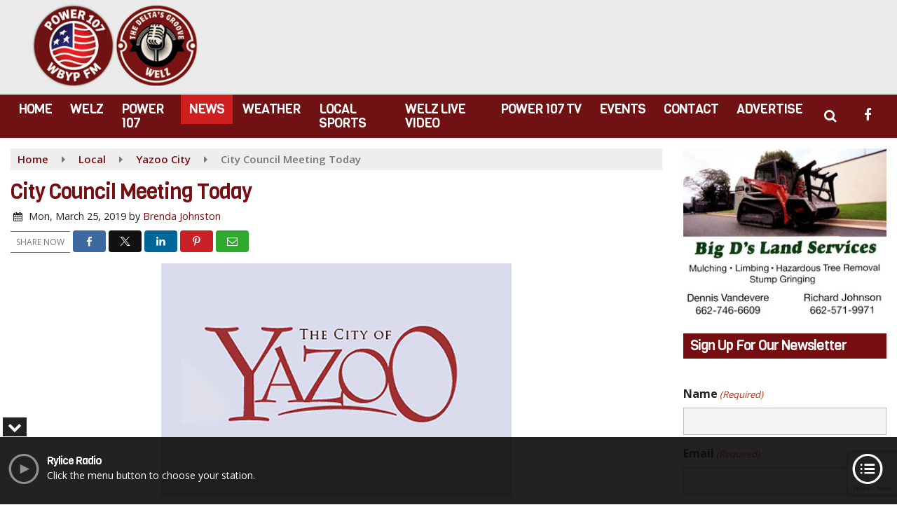

--- FILE ---
content_type: text/html; charset=utf-8
request_url: https://www.google.com/recaptcha/api2/anchor?ar=1&k=6LcMHH8eAAAAAOF2f0VdI9uRvs7r7b5jeY64jppl&co=aHR0cHM6Ly93d3cucG93ZXIxMDdyYWRpby5jb206NDQz&hl=en&v=N67nZn4AqZkNcbeMu4prBgzg&size=invisible&anchor-ms=20000&execute-ms=30000&cb=4naeqamsrg4i
body_size: 48768
content:
<!DOCTYPE HTML><html dir="ltr" lang="en"><head><meta http-equiv="Content-Type" content="text/html; charset=UTF-8">
<meta http-equiv="X-UA-Compatible" content="IE=edge">
<title>reCAPTCHA</title>
<style type="text/css">
/* cyrillic-ext */
@font-face {
  font-family: 'Roboto';
  font-style: normal;
  font-weight: 400;
  font-stretch: 100%;
  src: url(//fonts.gstatic.com/s/roboto/v48/KFO7CnqEu92Fr1ME7kSn66aGLdTylUAMa3GUBHMdazTgWw.woff2) format('woff2');
  unicode-range: U+0460-052F, U+1C80-1C8A, U+20B4, U+2DE0-2DFF, U+A640-A69F, U+FE2E-FE2F;
}
/* cyrillic */
@font-face {
  font-family: 'Roboto';
  font-style: normal;
  font-weight: 400;
  font-stretch: 100%;
  src: url(//fonts.gstatic.com/s/roboto/v48/KFO7CnqEu92Fr1ME7kSn66aGLdTylUAMa3iUBHMdazTgWw.woff2) format('woff2');
  unicode-range: U+0301, U+0400-045F, U+0490-0491, U+04B0-04B1, U+2116;
}
/* greek-ext */
@font-face {
  font-family: 'Roboto';
  font-style: normal;
  font-weight: 400;
  font-stretch: 100%;
  src: url(//fonts.gstatic.com/s/roboto/v48/KFO7CnqEu92Fr1ME7kSn66aGLdTylUAMa3CUBHMdazTgWw.woff2) format('woff2');
  unicode-range: U+1F00-1FFF;
}
/* greek */
@font-face {
  font-family: 'Roboto';
  font-style: normal;
  font-weight: 400;
  font-stretch: 100%;
  src: url(//fonts.gstatic.com/s/roboto/v48/KFO7CnqEu92Fr1ME7kSn66aGLdTylUAMa3-UBHMdazTgWw.woff2) format('woff2');
  unicode-range: U+0370-0377, U+037A-037F, U+0384-038A, U+038C, U+038E-03A1, U+03A3-03FF;
}
/* math */
@font-face {
  font-family: 'Roboto';
  font-style: normal;
  font-weight: 400;
  font-stretch: 100%;
  src: url(//fonts.gstatic.com/s/roboto/v48/KFO7CnqEu92Fr1ME7kSn66aGLdTylUAMawCUBHMdazTgWw.woff2) format('woff2');
  unicode-range: U+0302-0303, U+0305, U+0307-0308, U+0310, U+0312, U+0315, U+031A, U+0326-0327, U+032C, U+032F-0330, U+0332-0333, U+0338, U+033A, U+0346, U+034D, U+0391-03A1, U+03A3-03A9, U+03B1-03C9, U+03D1, U+03D5-03D6, U+03F0-03F1, U+03F4-03F5, U+2016-2017, U+2034-2038, U+203C, U+2040, U+2043, U+2047, U+2050, U+2057, U+205F, U+2070-2071, U+2074-208E, U+2090-209C, U+20D0-20DC, U+20E1, U+20E5-20EF, U+2100-2112, U+2114-2115, U+2117-2121, U+2123-214F, U+2190, U+2192, U+2194-21AE, U+21B0-21E5, U+21F1-21F2, U+21F4-2211, U+2213-2214, U+2216-22FF, U+2308-230B, U+2310, U+2319, U+231C-2321, U+2336-237A, U+237C, U+2395, U+239B-23B7, U+23D0, U+23DC-23E1, U+2474-2475, U+25AF, U+25B3, U+25B7, U+25BD, U+25C1, U+25CA, U+25CC, U+25FB, U+266D-266F, U+27C0-27FF, U+2900-2AFF, U+2B0E-2B11, U+2B30-2B4C, U+2BFE, U+3030, U+FF5B, U+FF5D, U+1D400-1D7FF, U+1EE00-1EEFF;
}
/* symbols */
@font-face {
  font-family: 'Roboto';
  font-style: normal;
  font-weight: 400;
  font-stretch: 100%;
  src: url(//fonts.gstatic.com/s/roboto/v48/KFO7CnqEu92Fr1ME7kSn66aGLdTylUAMaxKUBHMdazTgWw.woff2) format('woff2');
  unicode-range: U+0001-000C, U+000E-001F, U+007F-009F, U+20DD-20E0, U+20E2-20E4, U+2150-218F, U+2190, U+2192, U+2194-2199, U+21AF, U+21E6-21F0, U+21F3, U+2218-2219, U+2299, U+22C4-22C6, U+2300-243F, U+2440-244A, U+2460-24FF, U+25A0-27BF, U+2800-28FF, U+2921-2922, U+2981, U+29BF, U+29EB, U+2B00-2BFF, U+4DC0-4DFF, U+FFF9-FFFB, U+10140-1018E, U+10190-1019C, U+101A0, U+101D0-101FD, U+102E0-102FB, U+10E60-10E7E, U+1D2C0-1D2D3, U+1D2E0-1D37F, U+1F000-1F0FF, U+1F100-1F1AD, U+1F1E6-1F1FF, U+1F30D-1F30F, U+1F315, U+1F31C, U+1F31E, U+1F320-1F32C, U+1F336, U+1F378, U+1F37D, U+1F382, U+1F393-1F39F, U+1F3A7-1F3A8, U+1F3AC-1F3AF, U+1F3C2, U+1F3C4-1F3C6, U+1F3CA-1F3CE, U+1F3D4-1F3E0, U+1F3ED, U+1F3F1-1F3F3, U+1F3F5-1F3F7, U+1F408, U+1F415, U+1F41F, U+1F426, U+1F43F, U+1F441-1F442, U+1F444, U+1F446-1F449, U+1F44C-1F44E, U+1F453, U+1F46A, U+1F47D, U+1F4A3, U+1F4B0, U+1F4B3, U+1F4B9, U+1F4BB, U+1F4BF, U+1F4C8-1F4CB, U+1F4D6, U+1F4DA, U+1F4DF, U+1F4E3-1F4E6, U+1F4EA-1F4ED, U+1F4F7, U+1F4F9-1F4FB, U+1F4FD-1F4FE, U+1F503, U+1F507-1F50B, U+1F50D, U+1F512-1F513, U+1F53E-1F54A, U+1F54F-1F5FA, U+1F610, U+1F650-1F67F, U+1F687, U+1F68D, U+1F691, U+1F694, U+1F698, U+1F6AD, U+1F6B2, U+1F6B9-1F6BA, U+1F6BC, U+1F6C6-1F6CF, U+1F6D3-1F6D7, U+1F6E0-1F6EA, U+1F6F0-1F6F3, U+1F6F7-1F6FC, U+1F700-1F7FF, U+1F800-1F80B, U+1F810-1F847, U+1F850-1F859, U+1F860-1F887, U+1F890-1F8AD, U+1F8B0-1F8BB, U+1F8C0-1F8C1, U+1F900-1F90B, U+1F93B, U+1F946, U+1F984, U+1F996, U+1F9E9, U+1FA00-1FA6F, U+1FA70-1FA7C, U+1FA80-1FA89, U+1FA8F-1FAC6, U+1FACE-1FADC, U+1FADF-1FAE9, U+1FAF0-1FAF8, U+1FB00-1FBFF;
}
/* vietnamese */
@font-face {
  font-family: 'Roboto';
  font-style: normal;
  font-weight: 400;
  font-stretch: 100%;
  src: url(//fonts.gstatic.com/s/roboto/v48/KFO7CnqEu92Fr1ME7kSn66aGLdTylUAMa3OUBHMdazTgWw.woff2) format('woff2');
  unicode-range: U+0102-0103, U+0110-0111, U+0128-0129, U+0168-0169, U+01A0-01A1, U+01AF-01B0, U+0300-0301, U+0303-0304, U+0308-0309, U+0323, U+0329, U+1EA0-1EF9, U+20AB;
}
/* latin-ext */
@font-face {
  font-family: 'Roboto';
  font-style: normal;
  font-weight: 400;
  font-stretch: 100%;
  src: url(//fonts.gstatic.com/s/roboto/v48/KFO7CnqEu92Fr1ME7kSn66aGLdTylUAMa3KUBHMdazTgWw.woff2) format('woff2');
  unicode-range: U+0100-02BA, U+02BD-02C5, U+02C7-02CC, U+02CE-02D7, U+02DD-02FF, U+0304, U+0308, U+0329, U+1D00-1DBF, U+1E00-1E9F, U+1EF2-1EFF, U+2020, U+20A0-20AB, U+20AD-20C0, U+2113, U+2C60-2C7F, U+A720-A7FF;
}
/* latin */
@font-face {
  font-family: 'Roboto';
  font-style: normal;
  font-weight: 400;
  font-stretch: 100%;
  src: url(//fonts.gstatic.com/s/roboto/v48/KFO7CnqEu92Fr1ME7kSn66aGLdTylUAMa3yUBHMdazQ.woff2) format('woff2');
  unicode-range: U+0000-00FF, U+0131, U+0152-0153, U+02BB-02BC, U+02C6, U+02DA, U+02DC, U+0304, U+0308, U+0329, U+2000-206F, U+20AC, U+2122, U+2191, U+2193, U+2212, U+2215, U+FEFF, U+FFFD;
}
/* cyrillic-ext */
@font-face {
  font-family: 'Roboto';
  font-style: normal;
  font-weight: 500;
  font-stretch: 100%;
  src: url(//fonts.gstatic.com/s/roboto/v48/KFO7CnqEu92Fr1ME7kSn66aGLdTylUAMa3GUBHMdazTgWw.woff2) format('woff2');
  unicode-range: U+0460-052F, U+1C80-1C8A, U+20B4, U+2DE0-2DFF, U+A640-A69F, U+FE2E-FE2F;
}
/* cyrillic */
@font-face {
  font-family: 'Roboto';
  font-style: normal;
  font-weight: 500;
  font-stretch: 100%;
  src: url(//fonts.gstatic.com/s/roboto/v48/KFO7CnqEu92Fr1ME7kSn66aGLdTylUAMa3iUBHMdazTgWw.woff2) format('woff2');
  unicode-range: U+0301, U+0400-045F, U+0490-0491, U+04B0-04B1, U+2116;
}
/* greek-ext */
@font-face {
  font-family: 'Roboto';
  font-style: normal;
  font-weight: 500;
  font-stretch: 100%;
  src: url(//fonts.gstatic.com/s/roboto/v48/KFO7CnqEu92Fr1ME7kSn66aGLdTylUAMa3CUBHMdazTgWw.woff2) format('woff2');
  unicode-range: U+1F00-1FFF;
}
/* greek */
@font-face {
  font-family: 'Roboto';
  font-style: normal;
  font-weight: 500;
  font-stretch: 100%;
  src: url(//fonts.gstatic.com/s/roboto/v48/KFO7CnqEu92Fr1ME7kSn66aGLdTylUAMa3-UBHMdazTgWw.woff2) format('woff2');
  unicode-range: U+0370-0377, U+037A-037F, U+0384-038A, U+038C, U+038E-03A1, U+03A3-03FF;
}
/* math */
@font-face {
  font-family: 'Roboto';
  font-style: normal;
  font-weight: 500;
  font-stretch: 100%;
  src: url(//fonts.gstatic.com/s/roboto/v48/KFO7CnqEu92Fr1ME7kSn66aGLdTylUAMawCUBHMdazTgWw.woff2) format('woff2');
  unicode-range: U+0302-0303, U+0305, U+0307-0308, U+0310, U+0312, U+0315, U+031A, U+0326-0327, U+032C, U+032F-0330, U+0332-0333, U+0338, U+033A, U+0346, U+034D, U+0391-03A1, U+03A3-03A9, U+03B1-03C9, U+03D1, U+03D5-03D6, U+03F0-03F1, U+03F4-03F5, U+2016-2017, U+2034-2038, U+203C, U+2040, U+2043, U+2047, U+2050, U+2057, U+205F, U+2070-2071, U+2074-208E, U+2090-209C, U+20D0-20DC, U+20E1, U+20E5-20EF, U+2100-2112, U+2114-2115, U+2117-2121, U+2123-214F, U+2190, U+2192, U+2194-21AE, U+21B0-21E5, U+21F1-21F2, U+21F4-2211, U+2213-2214, U+2216-22FF, U+2308-230B, U+2310, U+2319, U+231C-2321, U+2336-237A, U+237C, U+2395, U+239B-23B7, U+23D0, U+23DC-23E1, U+2474-2475, U+25AF, U+25B3, U+25B7, U+25BD, U+25C1, U+25CA, U+25CC, U+25FB, U+266D-266F, U+27C0-27FF, U+2900-2AFF, U+2B0E-2B11, U+2B30-2B4C, U+2BFE, U+3030, U+FF5B, U+FF5D, U+1D400-1D7FF, U+1EE00-1EEFF;
}
/* symbols */
@font-face {
  font-family: 'Roboto';
  font-style: normal;
  font-weight: 500;
  font-stretch: 100%;
  src: url(//fonts.gstatic.com/s/roboto/v48/KFO7CnqEu92Fr1ME7kSn66aGLdTylUAMaxKUBHMdazTgWw.woff2) format('woff2');
  unicode-range: U+0001-000C, U+000E-001F, U+007F-009F, U+20DD-20E0, U+20E2-20E4, U+2150-218F, U+2190, U+2192, U+2194-2199, U+21AF, U+21E6-21F0, U+21F3, U+2218-2219, U+2299, U+22C4-22C6, U+2300-243F, U+2440-244A, U+2460-24FF, U+25A0-27BF, U+2800-28FF, U+2921-2922, U+2981, U+29BF, U+29EB, U+2B00-2BFF, U+4DC0-4DFF, U+FFF9-FFFB, U+10140-1018E, U+10190-1019C, U+101A0, U+101D0-101FD, U+102E0-102FB, U+10E60-10E7E, U+1D2C0-1D2D3, U+1D2E0-1D37F, U+1F000-1F0FF, U+1F100-1F1AD, U+1F1E6-1F1FF, U+1F30D-1F30F, U+1F315, U+1F31C, U+1F31E, U+1F320-1F32C, U+1F336, U+1F378, U+1F37D, U+1F382, U+1F393-1F39F, U+1F3A7-1F3A8, U+1F3AC-1F3AF, U+1F3C2, U+1F3C4-1F3C6, U+1F3CA-1F3CE, U+1F3D4-1F3E0, U+1F3ED, U+1F3F1-1F3F3, U+1F3F5-1F3F7, U+1F408, U+1F415, U+1F41F, U+1F426, U+1F43F, U+1F441-1F442, U+1F444, U+1F446-1F449, U+1F44C-1F44E, U+1F453, U+1F46A, U+1F47D, U+1F4A3, U+1F4B0, U+1F4B3, U+1F4B9, U+1F4BB, U+1F4BF, U+1F4C8-1F4CB, U+1F4D6, U+1F4DA, U+1F4DF, U+1F4E3-1F4E6, U+1F4EA-1F4ED, U+1F4F7, U+1F4F9-1F4FB, U+1F4FD-1F4FE, U+1F503, U+1F507-1F50B, U+1F50D, U+1F512-1F513, U+1F53E-1F54A, U+1F54F-1F5FA, U+1F610, U+1F650-1F67F, U+1F687, U+1F68D, U+1F691, U+1F694, U+1F698, U+1F6AD, U+1F6B2, U+1F6B9-1F6BA, U+1F6BC, U+1F6C6-1F6CF, U+1F6D3-1F6D7, U+1F6E0-1F6EA, U+1F6F0-1F6F3, U+1F6F7-1F6FC, U+1F700-1F7FF, U+1F800-1F80B, U+1F810-1F847, U+1F850-1F859, U+1F860-1F887, U+1F890-1F8AD, U+1F8B0-1F8BB, U+1F8C0-1F8C1, U+1F900-1F90B, U+1F93B, U+1F946, U+1F984, U+1F996, U+1F9E9, U+1FA00-1FA6F, U+1FA70-1FA7C, U+1FA80-1FA89, U+1FA8F-1FAC6, U+1FACE-1FADC, U+1FADF-1FAE9, U+1FAF0-1FAF8, U+1FB00-1FBFF;
}
/* vietnamese */
@font-face {
  font-family: 'Roboto';
  font-style: normal;
  font-weight: 500;
  font-stretch: 100%;
  src: url(//fonts.gstatic.com/s/roboto/v48/KFO7CnqEu92Fr1ME7kSn66aGLdTylUAMa3OUBHMdazTgWw.woff2) format('woff2');
  unicode-range: U+0102-0103, U+0110-0111, U+0128-0129, U+0168-0169, U+01A0-01A1, U+01AF-01B0, U+0300-0301, U+0303-0304, U+0308-0309, U+0323, U+0329, U+1EA0-1EF9, U+20AB;
}
/* latin-ext */
@font-face {
  font-family: 'Roboto';
  font-style: normal;
  font-weight: 500;
  font-stretch: 100%;
  src: url(//fonts.gstatic.com/s/roboto/v48/KFO7CnqEu92Fr1ME7kSn66aGLdTylUAMa3KUBHMdazTgWw.woff2) format('woff2');
  unicode-range: U+0100-02BA, U+02BD-02C5, U+02C7-02CC, U+02CE-02D7, U+02DD-02FF, U+0304, U+0308, U+0329, U+1D00-1DBF, U+1E00-1E9F, U+1EF2-1EFF, U+2020, U+20A0-20AB, U+20AD-20C0, U+2113, U+2C60-2C7F, U+A720-A7FF;
}
/* latin */
@font-face {
  font-family: 'Roboto';
  font-style: normal;
  font-weight: 500;
  font-stretch: 100%;
  src: url(//fonts.gstatic.com/s/roboto/v48/KFO7CnqEu92Fr1ME7kSn66aGLdTylUAMa3yUBHMdazQ.woff2) format('woff2');
  unicode-range: U+0000-00FF, U+0131, U+0152-0153, U+02BB-02BC, U+02C6, U+02DA, U+02DC, U+0304, U+0308, U+0329, U+2000-206F, U+20AC, U+2122, U+2191, U+2193, U+2212, U+2215, U+FEFF, U+FFFD;
}
/* cyrillic-ext */
@font-face {
  font-family: 'Roboto';
  font-style: normal;
  font-weight: 900;
  font-stretch: 100%;
  src: url(//fonts.gstatic.com/s/roboto/v48/KFO7CnqEu92Fr1ME7kSn66aGLdTylUAMa3GUBHMdazTgWw.woff2) format('woff2');
  unicode-range: U+0460-052F, U+1C80-1C8A, U+20B4, U+2DE0-2DFF, U+A640-A69F, U+FE2E-FE2F;
}
/* cyrillic */
@font-face {
  font-family: 'Roboto';
  font-style: normal;
  font-weight: 900;
  font-stretch: 100%;
  src: url(//fonts.gstatic.com/s/roboto/v48/KFO7CnqEu92Fr1ME7kSn66aGLdTylUAMa3iUBHMdazTgWw.woff2) format('woff2');
  unicode-range: U+0301, U+0400-045F, U+0490-0491, U+04B0-04B1, U+2116;
}
/* greek-ext */
@font-face {
  font-family: 'Roboto';
  font-style: normal;
  font-weight: 900;
  font-stretch: 100%;
  src: url(//fonts.gstatic.com/s/roboto/v48/KFO7CnqEu92Fr1ME7kSn66aGLdTylUAMa3CUBHMdazTgWw.woff2) format('woff2');
  unicode-range: U+1F00-1FFF;
}
/* greek */
@font-face {
  font-family: 'Roboto';
  font-style: normal;
  font-weight: 900;
  font-stretch: 100%;
  src: url(//fonts.gstatic.com/s/roboto/v48/KFO7CnqEu92Fr1ME7kSn66aGLdTylUAMa3-UBHMdazTgWw.woff2) format('woff2');
  unicode-range: U+0370-0377, U+037A-037F, U+0384-038A, U+038C, U+038E-03A1, U+03A3-03FF;
}
/* math */
@font-face {
  font-family: 'Roboto';
  font-style: normal;
  font-weight: 900;
  font-stretch: 100%;
  src: url(//fonts.gstatic.com/s/roboto/v48/KFO7CnqEu92Fr1ME7kSn66aGLdTylUAMawCUBHMdazTgWw.woff2) format('woff2');
  unicode-range: U+0302-0303, U+0305, U+0307-0308, U+0310, U+0312, U+0315, U+031A, U+0326-0327, U+032C, U+032F-0330, U+0332-0333, U+0338, U+033A, U+0346, U+034D, U+0391-03A1, U+03A3-03A9, U+03B1-03C9, U+03D1, U+03D5-03D6, U+03F0-03F1, U+03F4-03F5, U+2016-2017, U+2034-2038, U+203C, U+2040, U+2043, U+2047, U+2050, U+2057, U+205F, U+2070-2071, U+2074-208E, U+2090-209C, U+20D0-20DC, U+20E1, U+20E5-20EF, U+2100-2112, U+2114-2115, U+2117-2121, U+2123-214F, U+2190, U+2192, U+2194-21AE, U+21B0-21E5, U+21F1-21F2, U+21F4-2211, U+2213-2214, U+2216-22FF, U+2308-230B, U+2310, U+2319, U+231C-2321, U+2336-237A, U+237C, U+2395, U+239B-23B7, U+23D0, U+23DC-23E1, U+2474-2475, U+25AF, U+25B3, U+25B7, U+25BD, U+25C1, U+25CA, U+25CC, U+25FB, U+266D-266F, U+27C0-27FF, U+2900-2AFF, U+2B0E-2B11, U+2B30-2B4C, U+2BFE, U+3030, U+FF5B, U+FF5D, U+1D400-1D7FF, U+1EE00-1EEFF;
}
/* symbols */
@font-face {
  font-family: 'Roboto';
  font-style: normal;
  font-weight: 900;
  font-stretch: 100%;
  src: url(//fonts.gstatic.com/s/roboto/v48/KFO7CnqEu92Fr1ME7kSn66aGLdTylUAMaxKUBHMdazTgWw.woff2) format('woff2');
  unicode-range: U+0001-000C, U+000E-001F, U+007F-009F, U+20DD-20E0, U+20E2-20E4, U+2150-218F, U+2190, U+2192, U+2194-2199, U+21AF, U+21E6-21F0, U+21F3, U+2218-2219, U+2299, U+22C4-22C6, U+2300-243F, U+2440-244A, U+2460-24FF, U+25A0-27BF, U+2800-28FF, U+2921-2922, U+2981, U+29BF, U+29EB, U+2B00-2BFF, U+4DC0-4DFF, U+FFF9-FFFB, U+10140-1018E, U+10190-1019C, U+101A0, U+101D0-101FD, U+102E0-102FB, U+10E60-10E7E, U+1D2C0-1D2D3, U+1D2E0-1D37F, U+1F000-1F0FF, U+1F100-1F1AD, U+1F1E6-1F1FF, U+1F30D-1F30F, U+1F315, U+1F31C, U+1F31E, U+1F320-1F32C, U+1F336, U+1F378, U+1F37D, U+1F382, U+1F393-1F39F, U+1F3A7-1F3A8, U+1F3AC-1F3AF, U+1F3C2, U+1F3C4-1F3C6, U+1F3CA-1F3CE, U+1F3D4-1F3E0, U+1F3ED, U+1F3F1-1F3F3, U+1F3F5-1F3F7, U+1F408, U+1F415, U+1F41F, U+1F426, U+1F43F, U+1F441-1F442, U+1F444, U+1F446-1F449, U+1F44C-1F44E, U+1F453, U+1F46A, U+1F47D, U+1F4A3, U+1F4B0, U+1F4B3, U+1F4B9, U+1F4BB, U+1F4BF, U+1F4C8-1F4CB, U+1F4D6, U+1F4DA, U+1F4DF, U+1F4E3-1F4E6, U+1F4EA-1F4ED, U+1F4F7, U+1F4F9-1F4FB, U+1F4FD-1F4FE, U+1F503, U+1F507-1F50B, U+1F50D, U+1F512-1F513, U+1F53E-1F54A, U+1F54F-1F5FA, U+1F610, U+1F650-1F67F, U+1F687, U+1F68D, U+1F691, U+1F694, U+1F698, U+1F6AD, U+1F6B2, U+1F6B9-1F6BA, U+1F6BC, U+1F6C6-1F6CF, U+1F6D3-1F6D7, U+1F6E0-1F6EA, U+1F6F0-1F6F3, U+1F6F7-1F6FC, U+1F700-1F7FF, U+1F800-1F80B, U+1F810-1F847, U+1F850-1F859, U+1F860-1F887, U+1F890-1F8AD, U+1F8B0-1F8BB, U+1F8C0-1F8C1, U+1F900-1F90B, U+1F93B, U+1F946, U+1F984, U+1F996, U+1F9E9, U+1FA00-1FA6F, U+1FA70-1FA7C, U+1FA80-1FA89, U+1FA8F-1FAC6, U+1FACE-1FADC, U+1FADF-1FAE9, U+1FAF0-1FAF8, U+1FB00-1FBFF;
}
/* vietnamese */
@font-face {
  font-family: 'Roboto';
  font-style: normal;
  font-weight: 900;
  font-stretch: 100%;
  src: url(//fonts.gstatic.com/s/roboto/v48/KFO7CnqEu92Fr1ME7kSn66aGLdTylUAMa3OUBHMdazTgWw.woff2) format('woff2');
  unicode-range: U+0102-0103, U+0110-0111, U+0128-0129, U+0168-0169, U+01A0-01A1, U+01AF-01B0, U+0300-0301, U+0303-0304, U+0308-0309, U+0323, U+0329, U+1EA0-1EF9, U+20AB;
}
/* latin-ext */
@font-face {
  font-family: 'Roboto';
  font-style: normal;
  font-weight: 900;
  font-stretch: 100%;
  src: url(//fonts.gstatic.com/s/roboto/v48/KFO7CnqEu92Fr1ME7kSn66aGLdTylUAMa3KUBHMdazTgWw.woff2) format('woff2');
  unicode-range: U+0100-02BA, U+02BD-02C5, U+02C7-02CC, U+02CE-02D7, U+02DD-02FF, U+0304, U+0308, U+0329, U+1D00-1DBF, U+1E00-1E9F, U+1EF2-1EFF, U+2020, U+20A0-20AB, U+20AD-20C0, U+2113, U+2C60-2C7F, U+A720-A7FF;
}
/* latin */
@font-face {
  font-family: 'Roboto';
  font-style: normal;
  font-weight: 900;
  font-stretch: 100%;
  src: url(//fonts.gstatic.com/s/roboto/v48/KFO7CnqEu92Fr1ME7kSn66aGLdTylUAMa3yUBHMdazQ.woff2) format('woff2');
  unicode-range: U+0000-00FF, U+0131, U+0152-0153, U+02BB-02BC, U+02C6, U+02DA, U+02DC, U+0304, U+0308, U+0329, U+2000-206F, U+20AC, U+2122, U+2191, U+2193, U+2212, U+2215, U+FEFF, U+FFFD;
}

</style>
<link rel="stylesheet" type="text/css" href="https://www.gstatic.com/recaptcha/releases/N67nZn4AqZkNcbeMu4prBgzg/styles__ltr.css">
<script nonce="TtTBc3JM9_MIhIK-CnJx3A" type="text/javascript">window['__recaptcha_api'] = 'https://www.google.com/recaptcha/api2/';</script>
<script type="text/javascript" src="https://www.gstatic.com/recaptcha/releases/N67nZn4AqZkNcbeMu4prBgzg/recaptcha__en.js" nonce="TtTBc3JM9_MIhIK-CnJx3A">
      
    </script></head>
<body><div id="rc-anchor-alert" class="rc-anchor-alert"></div>
<input type="hidden" id="recaptcha-token" value="[base64]">
<script type="text/javascript" nonce="TtTBc3JM9_MIhIK-CnJx3A">
      recaptcha.anchor.Main.init("[\x22ainput\x22,[\x22bgdata\x22,\x22\x22,\[base64]/[base64]/[base64]/[base64]/[base64]/[base64]/YihPLDAsW0wsMzZdKTooTy5YLnB1c2goTy5aLnNsaWNlKCkpLE8uWls3Nl09dm9pZCAwLFUoNzYsTyxxKSl9LGM9ZnVuY3Rpb24oTyxxKXtxLlk9KChxLlk/[base64]/[base64]/Wi52KCk6Wi5OLHItWi5OKSxJPj4xNCk+MCxaKS5oJiYoWi5oXj0oWi5sKzE+PjIpKihJPDwyKSksWikubCsxPj4yIT0wfHxaLnUseCl8fHUpWi5pPTAsWi5OPXI7aWYoIXUpcmV0dXJuIGZhbHNlO2lmKFouRz5aLkgmJihaLkg9Wi5HKSxyLVouRjxaLkctKE8/MjU1OnE/NToyKSlyZXR1cm4gZmFsc2U7cmV0dXJuIShaLlU9KCgoTz1sKHE/[base64]/[base64]/[base64]/[base64]/[base64]\\u003d\x22,\[base64]\\u003d\x22,\x22N8KLwr0kw7Uowpk5H8KVcjkOwpvDmMKxw5rCqlHDvMK0wqg6w5gZc30KwpovNGV3VMKBwpHDvzrCpMO4McOdwpx3wpfDtQJKwo3DssKQwpJjOcOITcKewrxzw4DDtcK8GcKsEiIew4AKwr/Ch8OlNsOgwofCicKCwqHCmwY1AsKGw4gQbzpnwpDCiQ3DthjChcKnWGHCkDrCncKCICleWR4fcMKzw7xhwrVDOBPDsWNFw5XChh50wrDCtj/[base64]/Cs8OJAcKSRcKTw7wBQ8OIw7/Dt8O0w4RocsKfw4TDpRhofsKtwqDCmnfCoMKQWUdOZ8OREMKuw4t7N8Kzwpoje3oiw7sRwoc7w4/[base64]/B8OAwpDDosK8wrrCvnDDgcOtDcKHw6/DoMKpb8K/C8K2w6VoE3MWw7LCsEHCq8ONaVbDnVvCn349w6fDui1BK8KvwozCo1jCmQ5rw407wrPCh3PCkwLDhWjDvMKOBsOJw49RfsO1E0jDtMOgw4XDrHg0PMOQworDh3LCjn1gKcKHYk3DkMKJfCbCvSzDiMKyO8O6wqRbNT3CuwPCpCpLw4fDuEXDmMOGwpYQHxdxWgx/KB4DF8OOw4spQELDl8OFw67DosOTw6LDp2XDvMKPw5DDlsOAw70AcGnDt2Ysw5XDn8ObHsO8w7TDnz7CmGkTw7cRwpZTR8O9wofCksO+VTtQNCLDjRZowqnDssKfw6hkZ0nDiFAsw7lZW8OvwqTCoHEQw5VgRcOCwp8/woQkWhlRwoYfFwcPMjPClMOlw5UNw4vCnldOGMKqVsKgwqdFMSTCnTY6w7o1FcOmwopJFEvDssOBwpEeXW47wrjCjEg5MEYZwrBaQMK5W8OrCyVwbsObCh3DqnLCpxMEPQBwfcO3w5bDsGF5w6ALKmxzwo9RWE/CmhvCl8O2YnRbaMOmA8KfwpghwoDCgcKCUUJFwp/[base64]/[base64]/DsMKYbsKAwrATwovDiCjDpMOHwozDsltIw4gbw7/Dj8OsKnBSPMONJMK8V8OUwos8w59rLwHDsFQnXMKFwqMpw47CsiTDuhXDtwrDocOwwrfCtcKkbzw0c8OuwrDDrcOrw7PCosOqKz3Cn1bDnMKsa8KNw4V0wonCnMOdwotNw65OXG01w6rCnsO+KcOXw49sw5TDi1/Cq0/CvsO6w4HDh8Ocd8KywrQswrjCtsO/wpVmwr7Dpy7DkhHDrG4NwpvCgHHDrRlvU8K0YcO4w59ww5zDmcOxVsKRIl1VUsOCw6rDkMOPw5TDrcKTw7bCvMOvNsKGZxfCtmLDs8KuwprCmcOzw7zCmsKpJsOaw7sFe0tNB3PDhsO3E8OOwppPw5Qvw43Dp8K6w6g/wo/[base64]/CmDXCgBYSLcOCw5LCk8KiwpEdTMO3wobCnMOODznDhDfDlX/[base64]/DqMO6G8OXw6LDo8KLw6Z+cEdpwqTCqSDCp8KiwozCosO4BsOAwpDDrSpaw6LDsHAwwq/DjlZrw7ZewojDgC5vwqljw4PCk8KfeDHDsWDDmS/[base64]/Dh8OLVsOww64cwpYnOBo6w5RzwocYE8OUXMOIeEtNwoDDkcOKwqDChcOUKcOUw6HDksOoaMK5AwnDnDLDsjPDuGvDmMObworDsMOQw6HCjSpnLQ5zI8Kkw6jCgBtkwoBOeFXDuTrDpMOPwpDCjRLDjGPCucKTw4/Dh8Kmw5fDhw9/S8OrdsOtQC/DrB/CuD3DqcOHR2nDrQBQw70Nw5/[base64]/DuBQuw7ZOC8ORTm7ChsKJw4dNUcKPBkbCsiECw7fDpsOmcMOywrFQMsK/wp9CfsOdw6kKCsKHNcO4YT0ywovDoiXDtsO/C8KrwpPChMOxwoB3w6HDpHHCp8OEwpfCglbDlMKDwoFCwp/DgDBZw4JwXXHDucKgw77DvA8TJsOGQMKscT1mEh/Dl8Khw4jDnMKqwrpew5LDkMKQbSYuwq3CtmrCosKLwrQ7TcO+wofDrcKgGy/DgcK/YX7CqxA+wobDhiE1w4JKwqd2w5Eiw5HDmsOIGcK7w5h/dTYeUcOow45uw4sUKxUHQy7CiAvDtWR8w67CnGFLBSA0w7wbwovDkcOkA8ONw7bCgcKEWMKmaMOcw4waw5rCrxB4wrpswqVZE8OIw4/ChsOcY1rCusOFwodfHMKjwrvCj8KHU8Oewqg5UjLDjWd8w5TCjGTDpcOXEMO/GRFSw4rCnQsdwq4/RsK3AGjDqcK4w6UwwozCq8KpbcO9w7NFM8KcJcO3w7YRw4JHw5HCrMOjwoUQw6TCsMKMwqjDgMKDR8Kxw6sNVHRCUMKEaXrComnCtjHDh8OiRlMrwqN6w7QQw5PCmCpaw4jCm8Kmwq47RsOgwrTDmTkrwoNweXvClEAjw7NRCDF/dQnDgQ1rOF5Lw6dFw4V1w6PDicOfw6bDvUDDqjNtw4nCi2lJcDbCl8OOUT46w61gXgLDpMObwrXDon3DkMKewodUw4HDgMOkOcKiw6Ekw63DtsKUQsKzFMKew4XCtz/Cr8OKZ8KywohTw6svZcOLw4Jewr0pw6fDmT/DlXPDlxpxOcKRTMKZdcKfw4gfGUlVDMKeUALCsg5jKMKhwp4kICcswq7DhCnDrMKzY8KowprDp1vDusOIw5XCumUTw5XCojDDqcOlw5ZRSsKPGsOSw6jCr0xWFMOBw4k8DMOWw61Fw55qHVcrwrjCiMO4w6xrfcOzwoXDiy5kGMOOw6MaA8KKwpNtJMOUwp/CtkvCkcKUTcOMGnLDtCQ1w4PCr0fDlEIPw6dxYgFoeRZ7w7RqZjtYw6/Drw1/e8O+YMKhTysVKzrDgcKCwrpRwr3DrHsSwo/Cjy9rOsK+ZMKccHzCmGnDtcK3LMKJwpXCvcOFDcKET8K2KT0Gw7Vuwp7CsioLXcO4wq0/wqDDgMOPMy7DqMKXwpJzKifDhj1Xw7HDrEDDkMO0esO2d8OcLsKdBTzCgXAvD8KJR8ONwqjDpm93MMKfwoNrGifCtMObwo/[base64]/Chn5GaUdWw64OVG/CpsKWwq18woY5wqjDrMK2w7MRwpVYwr7DrsOEw53CuFDDocKDWzN3Ln9wwq5wwrxqe8Onw7zDkX0kAxHDhMKpwrBGwpQAYcKxw51BVlzCuAl7wq0swqjCnAPDhAMHw4bDrVnDjTzCu8O8w7s6ZiUAwqg+GsKZf8Kbw4PCik7CszvCuB3DvcOww5/[base64]/w7leK0TDvcKGw6zDsUE1wr8mIMKrw5XDskDCrA9AP8Ocw5IHGnUrQ8OcMMKcUG/DhSXCvDQCw6/Cg3hGw6vDmV5ww4PClhclUig8D37CrsKsBx9RXsKsfyIswqB6C3ELaE9POlskw43Ds8O6w5jDq1nCog9hw6Zmw53CvXvDosKYw7R0Xws0FMKew6fDoHozw4bDr8KnVV3DqsOHA8KEwocOwojCpkY7SikKHE3Cm2ArCsOewo0/[base64]/wphCw7B9Nm7DtMOiw4NTP0NBGcOjw7x5CcO0w64tMmRVMDDDvX8XWcK6w7QwwpLCp1TCp8OAwrxKTMKhQXd3I2MtwqTDvcOyV8Kxw4rCnDJWT3fCrGUcwp1Aw5fClyVqTRgpwq/CsCcAX3o+A8ObFsOjw7Edw7bDhBrDlHpSw73DpTIyw4fCqFAcFcO1wrJaw4TDg8OSwp/Cn8KMJsKpw6zDu0oQw5Ruw7tKO8KqDMKwwp45TsOuwp4hwotFTsOXw5YnOS7DncOPw49+w589YcKZIMOOwq3CtcOWWkxyczvClAHCpC3DsMKiW8OhwrLDocKDRxVFP0zCihQUVCM6FMK2w60awoxhRWMWEsOMwqEYBMKhwrt3HcOsw7w3wq/CrxnClSxrOMKTwqbClsK4w7/[base64]/Ck2s0wpd7w7zDusK5McKkwqbDvMO8cMKEawpZw4Yaw49VwpvCiyLDq8OxdG8Ow4vCmsK9V3xIwpLCoMK+woM8w4LDsMKFw6fDlX05fUrDkBpRwoHDh8O/OjPCksOMR8KdDMO6wqjDoQBzwpDCvVYqH2/CmsO3a0pPbjd7wrVAw7lsLcOVKMKaaH81KgTDrMKTaxc0w5Mcw6VyFMKRW1ouwrXDgjsKw4/Dp3tGwp/CrsKDZiNHVWU6KhpfwqzDpcOhwp5gwpbDi27Dp8KZIcKVCk/DjcKmWMKOwpvCoDvCiMOLCcKcE3vCgRzDkcOyJgPCuz3DocKxcMK1D3c0YEUSLCrCq8KVw4tzwpsjBFJuw5vDn8OJw6rDg8KpwoDClxEJesO/FTfCgw5Pw7nDgsOJZsOmw6TDrCDDqcOSwplgEcKTwpHDg8OfPCgMY8Klw4vCnENbQXg0wo/DvMKAw41LZnfCn8Osw6HCucKNw7bCoTk1wqh9w7jDuTrDisOKWkBwIl47w6R1fsKowohFfXPDpsKvwoTDlA82EcKzPsK8w7sqw5VIB8KTSlvDiChMdcOlw7xlwrgdbH5ewp02c3nDty/CicK6w5YQFMO8WhrDvMKow4HDoDbCq8KowoXCr8O9GcKiKHPCrcO8w4vCjjFaQm3DsGLDih/DhMK/MnVsQMKLEsOEKnwEKTE2w54ffkvCr2h1CnFmfMOIcx/Cv8O4wrPDuHYxAMObaCTCgxDDtsK9DVNYwoJNPGTCk1Bvw7HCljTDo8KRfQvDrsOHw4geGsO1QcOWY2LDihM/woPDmD/CrMKjw4vDosKNFmFZwrp9w7ErK8KyEcOWwpfCu2lpwqDDsy1hw4/DhEjCgHs/wowpTcOKb8K4wqFjCzHDsW0pccKDXmHCisK+w6R7wrx6wq4YwrzDhMK7w7fCv2LChlRBEsKDaWBuOGnDrUEIwrvDmgPDsMO+Fz4Pw6sTHXJPw5nCo8OILnPCnVQ3XcOEAsKiIcKpRcOXwpdOwpvCoHk3PXXDsH3DqnXCsHRLE8KAw51cA8O/Lkgywr3DjMKXF1lDW8OJBsKgw5HDtT3Cr18NPEsgwobCg3jDk1TDr0goPSNGw4/CgW/DsMKHwox0w78gV2llwq1hTFsvA8O1w45kw7gHw4wGw5jDvsKGwovCtgTDvn7DusOMShx5TEHDhcOUwo/[base64]/DvMK2PisGw4o0woR7w6w2SnElwroKIE7CnRLCqH9SwpvCucKtwqFHw73CssODbnESc8K9asK6wotwUsO+w7gJElkUwrfCi30+Q8OwY8KVAMOFwroKJcKOw5PCniUUEwINVsKlWMKXw6ctBUjDtXEBJMO/w7nDrlDDlX5Zwr/DjgrCvMKyw7XCgD4iXWR3McOYwq0xEsKKworDm8KFwoTCgDN/wot7bmEtA8Odw5DDrCwgfMKhwpvCkV9/BTnCuhgvacKlJMKBT0XDpMOjXMK+wpQBwonDkzLDkgdjIRllDXrCr8OaT1TCocKWHcKQMWkdaMKEw7RUHcKPw6lYwqDCh0bCnMOCb2vDj0HDgX7DicOzw7xqXsKJwr3Dn8OVMMOSw7HDusOPw694woPDocO2ECYrw6zDtCYcaCPCr8OpGsO/ISYgYMKCSsKnRFJtw5xJRGHDjzvDuw7Cn8K/ScKJP8KNw649K2Npw7IEEsOgay0LUynCssK1w4cBLElhwoxqwqfDrx3DrcOxw6TDoFAQMhJlenEPw5ZFwpFcw4ktKcOLHsOmbMK0GXI+MgfCk3EUXMOAdQhqwqnChgpkwoLDt0bCuGLDt8OKwpvCgcOKPsOsVsK/Ln7DnVTCp8Ovw4zDu8KlfSXCssO0UsKVwoPDtiPDhsOgScKSPg4uXAwAVMKaw6/ChA7Cl8OYIMKjw5nDm0XCkMOMwp8qw4Qhwr0OKcKqCSPDrMOxw5zCj8OZw5U9w7YifEzCglUgbsOiw4XCimTDpMOmecOvasKLw5xJw6PDmzHDmVVcbsKrQMOcK1daNMKJVcOSwrQiMsOReHzDqcKdw4vDmcKtZXvDhUgNTcKxNFTDlcOBw6ctw7M5JDIcGsKXJcKvw7/[base64]/CgcK+w6nCssKHwqULw73Dh8O3wr5+Q8Ksw6PDj8Kgwq7CsnB8w6PCmcKCdMK/PcKUw7/DisOfdcOJaTIadU7DrBgKw6clwojCnQLDjR3CjMO+w6XDihbDt8O6aj/Dl1EfwrctNMKRAXzDgQHCj08SCcOWATjCqE4ww4DClCVOw5HCvj/DiVV1wplmcAF4wqIbwqJxeyDDsmRKesOcwo06wrDDocKmGcO/YsKsw4vDmsObR09ow7rDhcKhw4Nww7rCsn3ChMKrw6FFwpdmw57DrcOMw7g7TR/[base64]/P217w7dNX8K1cHfDnm3Cp0ZqTjTDm8OFwpI9TCnCmw/Dk0HDlcK6CsO7C8OmwqFVBMKcRsKsw78kwrvDkzhiw68tLsOUwpLDucOvRsKkZ8O2OSPCpMKeGMONw7M6wohJZns3T8KYwrXCoGjDmGrDvEjDssOcw7RqwrRxw53ColZFU0ZFwqcSLhzCqC0mYj/[base64]/ChFpkcsOTw4RMw6xMw7NDd8O5w5bDisKHw7syZcOtPkPDlxnDm8OewojDow/CpkrDq8KSw6vCvjDDiSLDix7DicKFwpnCtcO1D8KMw7E6PMOjPcK5NMO+KcK+w4wRw7g1w4jDkcKowrByFcKyw4DDlSIqR8KAw7wgwqchw4Ehw5gzU8KBKsKuBsO/CR4/[base64]/LsK4w41NwodYGcOGw7pgSV7ChsOvwotJXMOETGHCscKMZCogKFo7WjvCvG9lbXbDkcKoV0YxUsKcZMKSw4LDuUnDtMO/[base64]/woTDlMKlG8OCw5gmF8OqfjrDm1rDqsKzYMOTw4LCuMK/wpJqHh8mw45rWSHDpMOOw6VaAyjDmzrCscKvwqNjQzkrw6XCpEUKwrA8KwXCksOUwoHCvGJIw7ljwpfCig/[base64]/[base64]/DnhBmw77Cu8KbSMObPERidXgowq/DtTTDullgTxzDn8OrU8OBw6AswppAJsKQwr3DtFrDiRVzw4Usd8OuT8Kyw5rDkklKwr0mIwvDmMKLw6rDsGvDi8ODwpB/w5YUM3HChH4vbkTCl3DCvcKgJMOfMsODwqXCp8OywoMrGcOqwqd/SWDDncKiCC3CozRAK1vDl8Ofw5TDrMKJwrdhw4HCv8KHw6R+w4RSw7UZw7TCiCJHw48jwowFwqsbScKLWsK3dsKgw7o1NcK2wp9ADMOzw5UHw5BRw4VewqfDgcOkNcK7w7XCkQpPwoJsw74JZzxTw47DpMKbwp3DliLChcOQGcKWw5g/NsOvw6RCWG7CqsKDwp3CgjDCnsKHPsKuw7vDjWLCgcKYwowzwpPDkQR1ehtWasOqwrpGwofCisKaK8KewobCoMOgwonDqcOudhR/MMOPAMO4T1sMTlvDsTROwqxKZHrCjcO7SsKxa8OYwqIKwq/DoRt1woXDkMKcWMOicBjCrMKmwrldbAvCkcKOeGx+wrJWdsOBw5pjw47CizfCkgnCgUTDocOnOsKPwpnDvyPDtsKtwrHDjmxXHMK0AsO+w6zDsUrDh8KlSMK9w7HDlsK6BH19wo7Cl2XDrEnDqzVoAMOjW08uIMK4w6nDuMKEa3rCjjrDuBLCuMKgw7t8wrQGXcOfwq/DusOew7E8wpl2AsOWCFVowrNwb0nDm8KSfMO4w5vDgCQJQR/DgjTCscOJw6TCj8KUwrTDuhl9woPDh0fDlMOyw7gBw73CnFhhfMK6P8KMw4/[base64]/Dk8Ogw7jDrcOVf8Odw5bCpMKlw4Upwro7wpJ0wp3CtcOGw5QVwqPCq8Kaw5zCuj1AXMOEQcO+TUHDqHZIw6XCkXo3w4rDhjViwrdAw6DCrSTCu2B8K8OFwrBYGsKnG8OvGsKMw6s3w6TCsTzCmcOrKhAyPSPDq2/[base64]/DkMOuw69GNsOCBU8nwoDDknvDjU/DkMKEc8KiwrHDnT5FWV/CunDDoGjCjXE+RAHDhsOgw4U5wpfDusKlcUzDoh0Bb0/Dl8KTwpjCtn3DvMOVByzDgsOKOlJkw6dqwoXDlMK8bmrCrMOEKTMTW8KoHR3DgRfDisK0DG7CnC1pCcKzwq/[base64]/Dh8Okw40YZiPDq8OUX8Kzw7cVCcOWw6DDtMO6w77CmMKeA8Kawp/DrMK5QDgvRDBDH0UowqVhaQVqCmQLD8K7NcOxRGnClcOCDzw2w7fDnxjDoMKqFcObUsOWwqLCqDsdTSx6w6phMMK7w75GLsOmw53DrG7CsQsbw7fCi0tew7JbL39FwpTDhcO1Nn7Cr8KEF8K+VMKNaMOMw4/CpFbDrcOsLsOOKmzDqwPCnsOKw4/CrChGacOPwp5LGikRRk3CsjMkdMK/w4FXwp8BPUnCjHjCt1o3wpdtw7fDgcOVw4bDj8KxIhpxwr81QcOLS3gTIwfCsXhvawZZw4k1dlxuVlNmeFNSIz08wqgUNVXDsMOQasObw6TDuUrDlMKnBsOAdixjwq7DmMOESgM0w6NtacKlwrLCownDh8OXRgrDlsOKw7bDlsOfwoI4wprCocKbS0wwwp/CsG7CoVjCknM3FBgVUF5owrzCg8ODwp48w5LCrMKRa1HDjsKRZjHDqFvDgizCoHxaw6hpw7XCshUww6HCoTRgAXjCmikYdUPDmQ8Bw5/DqsOsLsO/w5XCvcOgCsOvO8OLw70mw69qwpPDmSXDsxFMwo7CuC0Ywq/CvSnDq8OQE8OFZXloE8OFIhkMw5zCusKLw5gAd8KKbjTCsGPDkC3ClcKoFBMMKcO+w43ClT7CvsO6wqTDuGBOclDCj8O4wrLCrMOSwoPCnj1twqXDt8O/[base64]/WSBywo12GsKceMOTLcO1wpfChcKjwqDCuELCkipJw5dZw7dZBCHCmHXDvmZyG8OkwrU/UFzCk8OUV8K5JsKUc8KrF8OiwpjDn0XCh2jDllZEGMKsV8OnNsOLw4h0LS90w7YBZDxPWMOwZSxONcKJeEcmw7HCgE01OwtVNsOXwrMnYk3CjcOqEMOBwp7DojEOQcKLw7hiaMK/GhxOw55qQynChcO8dMO8wr7DplLDrjQFw6YuZsKnw63DmDB5YcKewpN4UcKXwpocw4/DjcKbB3bDksO9QkrCsSQ9wrRuEsKxFcKmDsKJwp1pw4vCsy4Nwpgrw4ccwoYYwo1ZfMKWJl9KwoNYwrkQIQTCj8OPw5TCkBdHw4preMOcw73Cu8KvUBkiw7DCpmbDnz/[base64]/Klohw4bCqsOzWRLCtSF4w4nChE8bSsKTKMKaw6RPw5VPUiBJwqvDpA3DmcKABjpXdUA6fVLCosOZCGXDvWPDmk4eVcOgw7bCqMKrAxJ3wrENwrrCuDY5X3nCsQgAwp57wqt/[base64]/Dpl7DpsKLw4nDlXc5wqx1w6bDjMOhwq5Jwo/Cu8KzWsKtWcKyP8KaVmDDnl5/wrXDsmRJbivCo8ObR2BGYMKbL8K3wrJfaF3DqMKGL8OzczHDqXvCh8KAw5zCpVV8wrkiwrxRw5rDpx7CpcKeHTAuwocywpnDv8KSwoDCjsOgwoFQwq/DvcKDw43DvcKrwrXDvkLCknBUADk9wq7DlsOkw7MBfn8TWhPDsyMCZsKZw7IUw6HDtsKLw4HDpsOlw4Q9w4saD8O/wocTw4hfKMOXwpzCnSTDjcOdw5fDsMOgEcKUUcOswpVFOMOKXMOKSUrCjsKyw4vDqTXCscOPwoIZwqDCg8KowobCtVZrwq3DjcOlRMOYRsOSKMOYH8O1w6hZwoDCnMKcw4/CvsKew5jDgMOqNsKGw4sjw41jGcKdw4skwoPDjzQKbkgvw5BlwrxULkNzB8OkwpfCisKvw5LCii/DqS4RBsO6VcO6YMO6w6nChsO3XzXDtmpzESjDvcOwH8OqOlgpXcOdOXLDu8OwC8K4wrjChsOKF8Kmw7bDgUrDtibCkVnCucO7w7HDusKGJEEUC1VMORzDh8OGw5XCjMOXwqDDvcOrHcKSOTF/GHQ1wpJ5I8OGKQTDjMKRwpsgw5rCm0JDwq7CqsK/wqfCryTDl8Ouw5zDrsOxw6NIwqJKDcKrwpXDvsK6O8O6FsO0wrLCssOmZGjChW/Dk0vClMKWwrpHNRliHcOow78QasKPw6/Dq8OkUm/[base64]/DtMOMwpPDtHc8w6EHwoUAbMKPKMOGZzQqKcKMw53CgTpXSH7DqsO2bmtlfcK/CBcrwpkFTgXDgcOUJMKzfHrDgHrCgn4RGcOWwocgeVQNJ3LDlMOmE13CusO6wp13BcKPwo3DmcOTYMOWR8Kuwo7CnMK5wqvDnjBCw7DCicKHasKzXMKiY8K3ClnCu1PDtsOCN8OHMTgjwqQ8wqvCvQzCo0g/PsOrDWjCiQ8xwpofJX7Dix/CsUvCr2nDmcOow5TDv8KxwqzChSPDlS/DicOjwrNWGsKJw5kRw4vCuUxHwqx/[base64]/OMOkwqkcwrIBw6QiesO1HMOICsOBw4DCtsKywrvDhB5xw43Du19yK8O+WcKET8OTWMKvJTlyQcKQwpDCksOlwoPCncKKeHNwdMKSf0BLwpjDlsKgwqnCiMKAHMKMJi9LFzglfU1ke8O4UsKvwqfClMKkwrYow6/Dq8Orw5trPsOWZMO3LcObw5p4wpzCjMK/[base64]/[base64]/DqQXCscOMAGZiC8O6c8KaH00ew5htwpYBw751wqAewqvCtTHDjsOeKcKPw4tKw6DClMKIXsKgw43DkwhAaA/Doj/ChsKBEMKvEsO7GTRJw68pw5fDikdYwq/[base64]/bgnCsSdjw6JaBmM3wp/CtMKBwo3DoF8Zwo/DkcOGd3rCq8OCw5/CvsK4wrbCtHTDp8KMVMOqT8Omwr/CgMKFw4vCt8KFw5bCiMKzwr9LcwwcwpbDiUbCrix/acKUI8KawprCjsOOw7UZwrTCpsKuw7suTTJxLy13wrJQwpDCnMO1P8KoRA3DjsOWwpXChsKfOsKhYcOBBsKGesK+eiXDjR3CqSfCjUnCgMO/DxPCjHLDj8Khw4MGw43DlxFSwoPDqcKdScKKfHRsU0kww6NVUcOSwq/[base64]/Ck8KzTRDCkXLCp0fDvMK8wrnCgsOuK3rCrMKoIzMow4h/K2oow4whZzjCozTDvCsnFMOVWcKDw6nDnEvCq8KMw7DDi0TDhXPDt1TClcKOw5Zjw4gGXnQBCsOIwrnCjxfDvMOwwqvCsGEOGEpYQAzDhUhPw7nDsDBCwp5qKVzCp8K1w6jDucOZTmPCoCDCnMKPCcOTPHgPwoHDo8OPwo7CmHEzD8OWEsOFwofCsFrCvn/[base64]/OXDDjyI7NkrCkzg2w7/DjMKGw7RHaWgcLsOuw53DgcKRccOuw4hIwo91Q8OQw79Ua8KUVBEib24YwpbCscOPw7LCgMOWPUFzwoMgDcKOZzHDljDClcKVwrgyJ0phwptAw7xdB8OHEMK+w74hZi9HfRLDl8OxaMOuUMKUOsOCwqYgwoMDwrzClMKCw5ZPOXDCrsOMw7QXBzXDvcKaw6/CkcOzw4lrwr1WQVbDplXCtjXCkMKEw5LCuhcLWMOhwoLCpV5qNjvCvRg3woVINcKYen1cajLDhSxYw5Ftwq3DtFjDl2VVwoIYBjTDrlbCkcKPw6wDRyLDh8KUwozDucOgwosUBMOkXD7Ci8OJPws6w6YfX0R0RcOPJMKyN1/Cjhw/UEDCtFNuwpILHWjChcONOsODw6zCn3jCgcKzw5jCgsOtEyMZwobDhsKgwoRpwpNmJsKyS8OvN8OlwpNswojCu0DCrcOsEEnClXvCpsO0OjnDvcKwGMO0w6LDusOMwr0VwoliTEjCo8O/CisxwrjCtwLDrW3DrApsCC8Bw6jDvgwecFHDrkbCk8OffCwmwrdaExEJdcKFWsO6Y1nCoU/DqMOdw4QawqtVX19yw6Qcw6LCnQLCtT45E8OMLHQ+wpoSPsKHL8K5wrfCty5EwrBtw4XCjxPCmjHDrsOENATDtDvClipFwrt1Bh/CiMK1w44nKMOFw5XDrFrCjgrCnEJ5cMOXUsOHLsOBQQhwIGNsw6AZw43Dh1EmX8OxwpnDlsKCwqJMfMOuP8Kmw5Qyw6xhCMOcworCnlXDmT7CtcOCVwrCtMKIJcK8wrPCiEEwAT/DninCucOlw6NXFMOzOcKawp9uw7JRRHLCi8OxIsKbDgkFw5/Dmn0ZwqZQTTvChTB+wrllwpNowoQpCD7CqhDCh8ONwqfCksOzw6jCgUbCpcOTwoNaw7Rnw48LQsK8eMOteMKXdCvCp8OMw57DvyTCtsKjw5h0w4/CqS/[base64]/DgsO9wp/CswFNw6PDlMKMw5/CnMOgcMOiXV3ClMKOw4bDh8OFw5p6wqbCgj0iQ2lvw5HCuMOlfzQYPsO6w5hNahrCpsOXHB3CoUpuw6JswpE5woFHBiJtw7rCrMKSERjDsE5tw73CuAhtSMKow5PCrsKUw695w611VMO6CHvCizvDjBNjEMKbwrZZw4bDlTFtw6lrbcKow7/Co8OSMA/Dikx1wo/Cn0ZowrVJamDDoD3CvsKTw5nCh2bDmjPDij5LdMK7wp/Ch8Kcw7PDnz4mw6bDvsOdcyXCnsKiw6vCqcO4SSoKwpDCvhMRI3kUw5nChcOywpLCsHhkB1rDrQHDpcKzAsK/H1o7w4PDq8KkLsK+wohlw5JBw7fCklDClk4AeyLDrcKEXcKQw5E2w4nDhWHDk385w5XCpjrCmMOZPnoWExYATmnDkFlawozDlkzDv8KwwqnDshfDlMKlVMKiw5/DmsONPsOHC3nDmzUiU8ODaW7Dj8O2Z8KsH8Orw4HCr8KxwrA4wpnCvmXChzZRWS9GVWbDll/[base64]/Dj8K6dRTCiXQBw68+w6o9BDM1ek7Co8KnOlfCgsK5RcKbTMOkwrR5bMKBXXZNw4jDiHjDvhIiw7wQSVhLw7Vow5vDlFDDlW4zBFdzw6DDpcKQw7Y6wpg7bMKjwpA+wp/[base64]/DhHLDgkMnwq7DmzfCglALAsOFA8K1wpTDoDDDgTjDmMKSwqE6woN8B8O5woFJw54LX8K5w7glD8O+aX5iPMO4BsK6ZgFHw50ywpXCrcKowpxNwrfCuB/DswdqQQLChQfDssKTw4dcwq3DsxbCqRs8wrDCp8Kpw7XCrlwpw5TCuUvCi8KcH8KKw43CmcOGwqfDpH0cwrp1wqvCpsOKAcKOwp/ChR4IVhVJFcOqwqtQc3Q3wqhTNMKMw6/ChsKoEQvCgsKca8K6DcKyIWcWwoDCkcOhfFjCi8KtEB/CrMKwR8OJw5YYW2bCjMKFwqLDgMOHQ8Kww6M4w7V5HystOF9Nw4LCjsOmeHZuMcOlw5bCvsOMwq52wonDo1ZyPsKxw4U/LxrDrcKSw7jDgVXDtizDq8K9w5Nwdwxxw7Q4w6zDqsK5w5Z7woHDjzowwqvCgMOTLwN0wp1Zw4wCw6B3wpwvLMOPw7R/c1YVI0vCv2wSM3MGwrbDkVpCCx3DoxbDjcO4CsO0b0bCg39wOsKiw67ChBkrw5/CrQfCocOqT8KdMm0iQsK7wq8vw6cXSMOZRMKsGxjDrMK/ZHEtw4/CgXgPF8OEw4nDnsKNw7fDr8K2w61Ow58Lwp5Kw69ww5DClmFtwopbPAfDtcOwb8O2w5Njw5/[base64]/DrMKFQcOdw6bDscKVwptwORzDk37DjXJUXivDlMOuNsKIwqkSXMKSIsKWY8K6wpkASwVFczrDicKewqgEwrPCgcONw59rwpcgw4JFLcOsw4smBcOgw5cnPU/[base64]/wpk9wqzDj8KFC8OlYSnCrgrCsXvDqGvDg8Omw53DvMOHwpE5A8O/DgxBenMEHkPCuk/ChX7Ci1LCiHUqGMOlFcObwqvDmC7CvFLClMKWTCXClcKwP8OCw4nDtMKuecK6NsKww51GJkd1wpTDpEfCr8Omw43DjhTDoEvDiCxGw4/CpsO0wopLIMKPw6jClgPDh8OTODvDusOXw6U5Wz5/KsKtOkV7w5hQZMORwo7Cp8KuccKEw5PDrsKYwrfChTB9wopowpMkw4zCp8KqSnLDhwXDocOyOjsKwrs0wqt8KMOjfhkhw4bCvMOGw49NNDg7HsKyScKAUMK/SAItw5QXw7N6acKIeMK6A8KWXcKLw5lxw7zDscOgw5/[base64]/wp4kwq7Cr8KYDljCgjVMUsKAw43DscOJwqYRw4RvcsO0w6dNOcO+Q8Kgwr/Dsy0TwrTDlcOAWMK/wqhwIXcTwpZhw5HCgMOpwrnClR7CusO2QD/[base64]/[base64]/DqgzDhznDt0DCtcO2wq4pGzjDrFXDhcK3asOqw58+wrkEw5fDvcO2wqpPYn/[base64]/DsH0tw6EGwrbCucOwKWt/w5fDnMKcPWzDhcKVwqzDo03DrsK6wp9MGcKvw4VhUyrDqcOTwrvDjzHCswLDjMOJHF3Cj8Ode1bDu8Kiw7MXwrTCrA5kwofCmV7DmjHDucOcw5rDrnNmw4/[base64]/CjcOlGcKmKBQXwo8Gw6/[base64]/Ci13CicO/[base64]/[base64]/woRjOMKIwrIMLmzDjEbCnQpew6bDmXnCoA/Cr8KQH8Omwq9jw7HCqHnDpj7DvcKAAnPDrcK1e8OFw6TDplkwFl/DpMKKPnDCpCtSw6/Do8OrW3vDnMKawpkCw7BaHsKFLcO0SWXCui/CkgU3w4oDZ1TDv8KPworCs8O+w5vCm8Oaw4YbwpFowprCsMKqwp/CmsKtw4Upw5nDhRvCqkBBw7rDuMKFw6PDgcOMwqHDmcKSOXbCnsKVSkwUDsKZMMKELSDCu8KXw50Yw4zCp8Oqwp/DmglzY8KhOsOiwpfCg8KtbhfCkztww5DDpsO4wojDq8KKwpUJw4wew77DsMOsw7bDkcKpL8KHZ2/[base64]/Tnpowo9vU8Kgwr5kD8Olw7wRw6NODsOBaDh+wr7DnMKhA8O/w4NYYRzCpQDCpB/CvHkYWwrCsHPDhcOTT2EGw41/wp7Cplx/aRscRMKiRCbDmsOWacOfwqlDVsOvwpAPw6/DjcOtw4MCw5Adw6EyU8K8w5ELAkXDsCNwwoQSwq/ChcOEERQ7dcOxE3jDrS3DiFpiUC9EwpVxw5/CrD7DjhbCi0R5woHCq33DsWxdwr0qwpzCkRrDicKGw641IBUDF8K+w5fCv8OEw4rDp8OBw4/ChkZ4csK/w7sjw5bDo8K4clJswqzClBIFZMOrw7fCl8O5ecOMw7UtdsKOEMKMN0xVw5tbJ8OIwoHCrFTCjsONHwkvbmEQw7nCg01yworDrkRPbMK7wqtlecOLw4fDk0zDlMOaw7fCqmhmbALCrcKlcXHDqHRUYzvCn8OIw5bDvsO7wp3CmzLCksKDGR/Cu8Kxwosaw7PDnWtpw4cgQcKrYsKmwp/DnsKmXmk6w6/[base64]/w5MHCQ0XwrEEVcKcRsKKZiPCkm/DjMK9w6zDjkDCo8OPPRc1P0zDjMKgw7TDncO7WsO3fMKPw6jCuXvCucKBChrDu8KpGcOFw7nDhcOtHxHDhAbDhn/DgsOif8KpbsOvbcK3wpAVSMK0w73Ck8O9BnTClgB8wrHCkg98wop8wpfCvsK8w6wFcsObwqHDh13Du1jDscKkF2hlVMOmw5rDjcK4GTVHw5fClMONwppgEcOxw6jDu3YMw5TDmy8awo/DjDoUwph7O8KiwpcKw4ZDVsOMeUTCkyhefcKcw5nCqsOgwq7DjMOtw6BGVyzChsOcwp/CpRlyJMOww4xocsOtw7txE8Oqw5jChFdSw4tvw5fCj3piK8O4wo7DrMO/ccKhwp/DlsKsScO1wozDh3VSRVwZUS/Ch8O2w6hjKsO1AQR2w7fDsH7DjQ/DulsfasKYw5IFf8K8wpRsw4DDqcOpEnnDocKgYWbCsmjCjcOjJsOOw5DCrWsQwq7Co8Ktw5XCmMKYwqDCgkIbC8KnElV1w7PClcOjwqjDtcOOwpvDt8KRwpMcw4VZFcKDw4fCphMnc14Aw5EfX8KYw4/[base64]/HS3Ct2rDi8Ktw5nCgsKIwqxAw7rDgQPClgHCvEPCnMONw5jDjMKtwpQYwqwNOxZAaGVxw5vDtkDDpR/Cki/CpcOcLAw/V0hVw5gYwqNXD8OewoNSO2HCqsKxw5LDssKkRMOzUsKpw7/Cv8Krwp3DihHCk8Ogw57DjsKoW2s4w47DssOZwqXDgAxqw6zDkcK5w6PCimcgw5wDZsKLaDzChMKbw5k+AcOPJkHCpl9YPl5dfMKVw7xgcBfDrWDCpw5WEms1RWXDjsOCwqjCn1fDlTwGUlxnw70OS1cRwrHDh8OQwoZIw7Bkw7LDv8KSwpALw5Y0wrHDiyvClD/CvcKHwrbDlwnCkHnCgsKFwp0vwphMwqRcOsOowp3DrSMsccKpw5I8TcOkAMOHR8KLSzdUH8K0EMOsSU4qZypSw4p0wpjDh0wdNsO5GV1UwploCQfClkLDrcKpwq4Cw6bDr8Oxwo3DkCHDrm4ew4F1ecOvwp9/w6XDt8KcJMK1wqfDp2Mlw7EIEcOWw645ViAuw67CoMKtBMOEw7w8YibDncOKYsKzw5rCiMOhw61ZJsOEwqzCosKIMcKjeiDDvsOzwqXChhPDilDCmMK/wqDCpcO/csKHwpjCucORL3PDqU3Dry3DnMO6wplYwpTDtzYvw6hNw6kPVcKcw4/[base64]/CrMKnaEAyw5PDrsK9wpjCpcOwGMKmw7nDucOow7Rnw4rCvcOAw4dwwqLCg8O2w6HDvBJJwr/CiBXCmcKVdgLDqCDDuBPCkzdjNMKrNw7Dt00zw7tOwpxfwpvDrjkIwoIOw7bDncKrw7YYwovDo8K5TS94LMO1R8OZKMOTwoDDgFjDpArClz1Iw6rCgU3DlmgIT8KPwqDChMKmw67CgsOsw4TCt8KYT8KAwrbDuG/[base64]/[base64]/DgsOEPcOuwrXDiGrCjsOBTEEBbhsZeG7CmRPDtsKKOMK7G8OsaEDDk2ckRgonAsOXw7lrw4HDnhhSDVxKSMObw7tZHGxIZ3F7w49mw5VxCmkELsKww6QOwrgqGyY+DnkDHDzDq8KIKW8jw6zCnsKJOcOdO3zChVrCtk8+FF/DosKCAcKjfsKPw77Cj0zCjkt0w7PDiHbCjMKvwptnUcOYw70RwpQ/w67Cs8O8w4vDkcOcHMOJH1YEBcKhfHEjO8Okw43DqiLDiMOOwp3Ct8KcAybCnk1qeMK9bCjCkcOLY8OSSEfDp8OxYcOCWsKdwqXDk1gww5xqw4bDn8OSwq5jRj3DnMOtw5EJFRUpw5JqCMONOwrDqMOvfV16w4XCp18SEsOhWW/DtcO4w67CkyfCkmrCqcOnw7rCjlQRdsK2BmvCn2nDncKPw7R4wq/DoMOXwrcMGVTDgyA5wpEODsOYZXdtSMK/wo58eMOcw6fDl8OfN0PCnMKhw57ChQXDh8Kww5LDgMOywq02wq9aaFdPw4rChg9DaMK6w43DisKpecOqwonCk8KiwocVVWhETcK+ZcKTw544PsODY8KUKsO3wpLDv1TCnC/CusKWwrHDhcKLw6dfSsOOwqLDq28cCD/CrzYaw5hqwoMmwr/DkUvCscKJwp7DpHVo\x22],null,[\x22conf\x22,null,\x226LcMHH8eAAAAAOF2f0VdI9uRvs7r7b5jeY64jppl\x22,0,null,null,null,1,[21,125,63,73,95,87,41,43,42,83,102,105,109,121],[7059694,859],0,null,null,null,null,0,null,0,null,700,1,null,0,\[base64]/76lBhn6iwkZoQoZnOKMAhmv8xEZ\x22,0,1,null,null,1,null,0,0,null,null,null,0],\x22https://www.power107radio.com:443\x22,null,[3,1,1],null,null,null,1,3600,[\x22https://www.google.com/intl/en/policies/privacy/\x22,\x22https://www.google.com/intl/en/policies/terms/\x22],\x224dTaPYmmkrPbRRW+0ClEPHV64WeYhDZVWVlWkFbnso0\\u003d\x22,1,0,null,1,1770145355575,0,0,[157],null,[213,106,197],\x22RC-k9qxql6qKx9eVw\x22,null,null,null,null,null,\x220dAFcWeA4dQf4dFXVgLxmm5c_epc6gAhcWDnbi0UQj4Q980T13EICXF1WjXkhiU8tNFRik4iHb2Mb8Tjz0dkFeAn_HyyTI2g8G0A\x22,1770228155566]");
    </script></body></html>

--- FILE ---
content_type: text/html; charset=utf-8
request_url: https://www.google.com/recaptcha/api2/anchor?ar=1&k=6LcMHH8eAAAAAOF2f0VdI9uRvs7r7b5jeY64jppl&co=aHR0cHM6Ly93d3cucG93ZXIxMDdyYWRpby5jb206NDQz&hl=en&v=N67nZn4AqZkNcbeMu4prBgzg&theme=light&size=invisible&badge=bottomright&anchor-ms=20000&execute-ms=30000&cb=828v7njvj5l9
body_size: 48714
content:
<!DOCTYPE HTML><html dir="ltr" lang="en"><head><meta http-equiv="Content-Type" content="text/html; charset=UTF-8">
<meta http-equiv="X-UA-Compatible" content="IE=edge">
<title>reCAPTCHA</title>
<style type="text/css">
/* cyrillic-ext */
@font-face {
  font-family: 'Roboto';
  font-style: normal;
  font-weight: 400;
  font-stretch: 100%;
  src: url(//fonts.gstatic.com/s/roboto/v48/KFO7CnqEu92Fr1ME7kSn66aGLdTylUAMa3GUBHMdazTgWw.woff2) format('woff2');
  unicode-range: U+0460-052F, U+1C80-1C8A, U+20B4, U+2DE0-2DFF, U+A640-A69F, U+FE2E-FE2F;
}
/* cyrillic */
@font-face {
  font-family: 'Roboto';
  font-style: normal;
  font-weight: 400;
  font-stretch: 100%;
  src: url(//fonts.gstatic.com/s/roboto/v48/KFO7CnqEu92Fr1ME7kSn66aGLdTylUAMa3iUBHMdazTgWw.woff2) format('woff2');
  unicode-range: U+0301, U+0400-045F, U+0490-0491, U+04B0-04B1, U+2116;
}
/* greek-ext */
@font-face {
  font-family: 'Roboto';
  font-style: normal;
  font-weight: 400;
  font-stretch: 100%;
  src: url(//fonts.gstatic.com/s/roboto/v48/KFO7CnqEu92Fr1ME7kSn66aGLdTylUAMa3CUBHMdazTgWw.woff2) format('woff2');
  unicode-range: U+1F00-1FFF;
}
/* greek */
@font-face {
  font-family: 'Roboto';
  font-style: normal;
  font-weight: 400;
  font-stretch: 100%;
  src: url(//fonts.gstatic.com/s/roboto/v48/KFO7CnqEu92Fr1ME7kSn66aGLdTylUAMa3-UBHMdazTgWw.woff2) format('woff2');
  unicode-range: U+0370-0377, U+037A-037F, U+0384-038A, U+038C, U+038E-03A1, U+03A3-03FF;
}
/* math */
@font-face {
  font-family: 'Roboto';
  font-style: normal;
  font-weight: 400;
  font-stretch: 100%;
  src: url(//fonts.gstatic.com/s/roboto/v48/KFO7CnqEu92Fr1ME7kSn66aGLdTylUAMawCUBHMdazTgWw.woff2) format('woff2');
  unicode-range: U+0302-0303, U+0305, U+0307-0308, U+0310, U+0312, U+0315, U+031A, U+0326-0327, U+032C, U+032F-0330, U+0332-0333, U+0338, U+033A, U+0346, U+034D, U+0391-03A1, U+03A3-03A9, U+03B1-03C9, U+03D1, U+03D5-03D6, U+03F0-03F1, U+03F4-03F5, U+2016-2017, U+2034-2038, U+203C, U+2040, U+2043, U+2047, U+2050, U+2057, U+205F, U+2070-2071, U+2074-208E, U+2090-209C, U+20D0-20DC, U+20E1, U+20E5-20EF, U+2100-2112, U+2114-2115, U+2117-2121, U+2123-214F, U+2190, U+2192, U+2194-21AE, U+21B0-21E5, U+21F1-21F2, U+21F4-2211, U+2213-2214, U+2216-22FF, U+2308-230B, U+2310, U+2319, U+231C-2321, U+2336-237A, U+237C, U+2395, U+239B-23B7, U+23D0, U+23DC-23E1, U+2474-2475, U+25AF, U+25B3, U+25B7, U+25BD, U+25C1, U+25CA, U+25CC, U+25FB, U+266D-266F, U+27C0-27FF, U+2900-2AFF, U+2B0E-2B11, U+2B30-2B4C, U+2BFE, U+3030, U+FF5B, U+FF5D, U+1D400-1D7FF, U+1EE00-1EEFF;
}
/* symbols */
@font-face {
  font-family: 'Roboto';
  font-style: normal;
  font-weight: 400;
  font-stretch: 100%;
  src: url(//fonts.gstatic.com/s/roboto/v48/KFO7CnqEu92Fr1ME7kSn66aGLdTylUAMaxKUBHMdazTgWw.woff2) format('woff2');
  unicode-range: U+0001-000C, U+000E-001F, U+007F-009F, U+20DD-20E0, U+20E2-20E4, U+2150-218F, U+2190, U+2192, U+2194-2199, U+21AF, U+21E6-21F0, U+21F3, U+2218-2219, U+2299, U+22C4-22C6, U+2300-243F, U+2440-244A, U+2460-24FF, U+25A0-27BF, U+2800-28FF, U+2921-2922, U+2981, U+29BF, U+29EB, U+2B00-2BFF, U+4DC0-4DFF, U+FFF9-FFFB, U+10140-1018E, U+10190-1019C, U+101A0, U+101D0-101FD, U+102E0-102FB, U+10E60-10E7E, U+1D2C0-1D2D3, U+1D2E0-1D37F, U+1F000-1F0FF, U+1F100-1F1AD, U+1F1E6-1F1FF, U+1F30D-1F30F, U+1F315, U+1F31C, U+1F31E, U+1F320-1F32C, U+1F336, U+1F378, U+1F37D, U+1F382, U+1F393-1F39F, U+1F3A7-1F3A8, U+1F3AC-1F3AF, U+1F3C2, U+1F3C4-1F3C6, U+1F3CA-1F3CE, U+1F3D4-1F3E0, U+1F3ED, U+1F3F1-1F3F3, U+1F3F5-1F3F7, U+1F408, U+1F415, U+1F41F, U+1F426, U+1F43F, U+1F441-1F442, U+1F444, U+1F446-1F449, U+1F44C-1F44E, U+1F453, U+1F46A, U+1F47D, U+1F4A3, U+1F4B0, U+1F4B3, U+1F4B9, U+1F4BB, U+1F4BF, U+1F4C8-1F4CB, U+1F4D6, U+1F4DA, U+1F4DF, U+1F4E3-1F4E6, U+1F4EA-1F4ED, U+1F4F7, U+1F4F9-1F4FB, U+1F4FD-1F4FE, U+1F503, U+1F507-1F50B, U+1F50D, U+1F512-1F513, U+1F53E-1F54A, U+1F54F-1F5FA, U+1F610, U+1F650-1F67F, U+1F687, U+1F68D, U+1F691, U+1F694, U+1F698, U+1F6AD, U+1F6B2, U+1F6B9-1F6BA, U+1F6BC, U+1F6C6-1F6CF, U+1F6D3-1F6D7, U+1F6E0-1F6EA, U+1F6F0-1F6F3, U+1F6F7-1F6FC, U+1F700-1F7FF, U+1F800-1F80B, U+1F810-1F847, U+1F850-1F859, U+1F860-1F887, U+1F890-1F8AD, U+1F8B0-1F8BB, U+1F8C0-1F8C1, U+1F900-1F90B, U+1F93B, U+1F946, U+1F984, U+1F996, U+1F9E9, U+1FA00-1FA6F, U+1FA70-1FA7C, U+1FA80-1FA89, U+1FA8F-1FAC6, U+1FACE-1FADC, U+1FADF-1FAE9, U+1FAF0-1FAF8, U+1FB00-1FBFF;
}
/* vietnamese */
@font-face {
  font-family: 'Roboto';
  font-style: normal;
  font-weight: 400;
  font-stretch: 100%;
  src: url(//fonts.gstatic.com/s/roboto/v48/KFO7CnqEu92Fr1ME7kSn66aGLdTylUAMa3OUBHMdazTgWw.woff2) format('woff2');
  unicode-range: U+0102-0103, U+0110-0111, U+0128-0129, U+0168-0169, U+01A0-01A1, U+01AF-01B0, U+0300-0301, U+0303-0304, U+0308-0309, U+0323, U+0329, U+1EA0-1EF9, U+20AB;
}
/* latin-ext */
@font-face {
  font-family: 'Roboto';
  font-style: normal;
  font-weight: 400;
  font-stretch: 100%;
  src: url(//fonts.gstatic.com/s/roboto/v48/KFO7CnqEu92Fr1ME7kSn66aGLdTylUAMa3KUBHMdazTgWw.woff2) format('woff2');
  unicode-range: U+0100-02BA, U+02BD-02C5, U+02C7-02CC, U+02CE-02D7, U+02DD-02FF, U+0304, U+0308, U+0329, U+1D00-1DBF, U+1E00-1E9F, U+1EF2-1EFF, U+2020, U+20A0-20AB, U+20AD-20C0, U+2113, U+2C60-2C7F, U+A720-A7FF;
}
/* latin */
@font-face {
  font-family: 'Roboto';
  font-style: normal;
  font-weight: 400;
  font-stretch: 100%;
  src: url(//fonts.gstatic.com/s/roboto/v48/KFO7CnqEu92Fr1ME7kSn66aGLdTylUAMa3yUBHMdazQ.woff2) format('woff2');
  unicode-range: U+0000-00FF, U+0131, U+0152-0153, U+02BB-02BC, U+02C6, U+02DA, U+02DC, U+0304, U+0308, U+0329, U+2000-206F, U+20AC, U+2122, U+2191, U+2193, U+2212, U+2215, U+FEFF, U+FFFD;
}
/* cyrillic-ext */
@font-face {
  font-family: 'Roboto';
  font-style: normal;
  font-weight: 500;
  font-stretch: 100%;
  src: url(//fonts.gstatic.com/s/roboto/v48/KFO7CnqEu92Fr1ME7kSn66aGLdTylUAMa3GUBHMdazTgWw.woff2) format('woff2');
  unicode-range: U+0460-052F, U+1C80-1C8A, U+20B4, U+2DE0-2DFF, U+A640-A69F, U+FE2E-FE2F;
}
/* cyrillic */
@font-face {
  font-family: 'Roboto';
  font-style: normal;
  font-weight: 500;
  font-stretch: 100%;
  src: url(//fonts.gstatic.com/s/roboto/v48/KFO7CnqEu92Fr1ME7kSn66aGLdTylUAMa3iUBHMdazTgWw.woff2) format('woff2');
  unicode-range: U+0301, U+0400-045F, U+0490-0491, U+04B0-04B1, U+2116;
}
/* greek-ext */
@font-face {
  font-family: 'Roboto';
  font-style: normal;
  font-weight: 500;
  font-stretch: 100%;
  src: url(//fonts.gstatic.com/s/roboto/v48/KFO7CnqEu92Fr1ME7kSn66aGLdTylUAMa3CUBHMdazTgWw.woff2) format('woff2');
  unicode-range: U+1F00-1FFF;
}
/* greek */
@font-face {
  font-family: 'Roboto';
  font-style: normal;
  font-weight: 500;
  font-stretch: 100%;
  src: url(//fonts.gstatic.com/s/roboto/v48/KFO7CnqEu92Fr1ME7kSn66aGLdTylUAMa3-UBHMdazTgWw.woff2) format('woff2');
  unicode-range: U+0370-0377, U+037A-037F, U+0384-038A, U+038C, U+038E-03A1, U+03A3-03FF;
}
/* math */
@font-face {
  font-family: 'Roboto';
  font-style: normal;
  font-weight: 500;
  font-stretch: 100%;
  src: url(//fonts.gstatic.com/s/roboto/v48/KFO7CnqEu92Fr1ME7kSn66aGLdTylUAMawCUBHMdazTgWw.woff2) format('woff2');
  unicode-range: U+0302-0303, U+0305, U+0307-0308, U+0310, U+0312, U+0315, U+031A, U+0326-0327, U+032C, U+032F-0330, U+0332-0333, U+0338, U+033A, U+0346, U+034D, U+0391-03A1, U+03A3-03A9, U+03B1-03C9, U+03D1, U+03D5-03D6, U+03F0-03F1, U+03F4-03F5, U+2016-2017, U+2034-2038, U+203C, U+2040, U+2043, U+2047, U+2050, U+2057, U+205F, U+2070-2071, U+2074-208E, U+2090-209C, U+20D0-20DC, U+20E1, U+20E5-20EF, U+2100-2112, U+2114-2115, U+2117-2121, U+2123-214F, U+2190, U+2192, U+2194-21AE, U+21B0-21E5, U+21F1-21F2, U+21F4-2211, U+2213-2214, U+2216-22FF, U+2308-230B, U+2310, U+2319, U+231C-2321, U+2336-237A, U+237C, U+2395, U+239B-23B7, U+23D0, U+23DC-23E1, U+2474-2475, U+25AF, U+25B3, U+25B7, U+25BD, U+25C1, U+25CA, U+25CC, U+25FB, U+266D-266F, U+27C0-27FF, U+2900-2AFF, U+2B0E-2B11, U+2B30-2B4C, U+2BFE, U+3030, U+FF5B, U+FF5D, U+1D400-1D7FF, U+1EE00-1EEFF;
}
/* symbols */
@font-face {
  font-family: 'Roboto';
  font-style: normal;
  font-weight: 500;
  font-stretch: 100%;
  src: url(//fonts.gstatic.com/s/roboto/v48/KFO7CnqEu92Fr1ME7kSn66aGLdTylUAMaxKUBHMdazTgWw.woff2) format('woff2');
  unicode-range: U+0001-000C, U+000E-001F, U+007F-009F, U+20DD-20E0, U+20E2-20E4, U+2150-218F, U+2190, U+2192, U+2194-2199, U+21AF, U+21E6-21F0, U+21F3, U+2218-2219, U+2299, U+22C4-22C6, U+2300-243F, U+2440-244A, U+2460-24FF, U+25A0-27BF, U+2800-28FF, U+2921-2922, U+2981, U+29BF, U+29EB, U+2B00-2BFF, U+4DC0-4DFF, U+FFF9-FFFB, U+10140-1018E, U+10190-1019C, U+101A0, U+101D0-101FD, U+102E0-102FB, U+10E60-10E7E, U+1D2C0-1D2D3, U+1D2E0-1D37F, U+1F000-1F0FF, U+1F100-1F1AD, U+1F1E6-1F1FF, U+1F30D-1F30F, U+1F315, U+1F31C, U+1F31E, U+1F320-1F32C, U+1F336, U+1F378, U+1F37D, U+1F382, U+1F393-1F39F, U+1F3A7-1F3A8, U+1F3AC-1F3AF, U+1F3C2, U+1F3C4-1F3C6, U+1F3CA-1F3CE, U+1F3D4-1F3E0, U+1F3ED, U+1F3F1-1F3F3, U+1F3F5-1F3F7, U+1F408, U+1F415, U+1F41F, U+1F426, U+1F43F, U+1F441-1F442, U+1F444, U+1F446-1F449, U+1F44C-1F44E, U+1F453, U+1F46A, U+1F47D, U+1F4A3, U+1F4B0, U+1F4B3, U+1F4B9, U+1F4BB, U+1F4BF, U+1F4C8-1F4CB, U+1F4D6, U+1F4DA, U+1F4DF, U+1F4E3-1F4E6, U+1F4EA-1F4ED, U+1F4F7, U+1F4F9-1F4FB, U+1F4FD-1F4FE, U+1F503, U+1F507-1F50B, U+1F50D, U+1F512-1F513, U+1F53E-1F54A, U+1F54F-1F5FA, U+1F610, U+1F650-1F67F, U+1F687, U+1F68D, U+1F691, U+1F694, U+1F698, U+1F6AD, U+1F6B2, U+1F6B9-1F6BA, U+1F6BC, U+1F6C6-1F6CF, U+1F6D3-1F6D7, U+1F6E0-1F6EA, U+1F6F0-1F6F3, U+1F6F7-1F6FC, U+1F700-1F7FF, U+1F800-1F80B, U+1F810-1F847, U+1F850-1F859, U+1F860-1F887, U+1F890-1F8AD, U+1F8B0-1F8BB, U+1F8C0-1F8C1, U+1F900-1F90B, U+1F93B, U+1F946, U+1F984, U+1F996, U+1F9E9, U+1FA00-1FA6F, U+1FA70-1FA7C, U+1FA80-1FA89, U+1FA8F-1FAC6, U+1FACE-1FADC, U+1FADF-1FAE9, U+1FAF0-1FAF8, U+1FB00-1FBFF;
}
/* vietnamese */
@font-face {
  font-family: 'Roboto';
  font-style: normal;
  font-weight: 500;
  font-stretch: 100%;
  src: url(//fonts.gstatic.com/s/roboto/v48/KFO7CnqEu92Fr1ME7kSn66aGLdTylUAMa3OUBHMdazTgWw.woff2) format('woff2');
  unicode-range: U+0102-0103, U+0110-0111, U+0128-0129, U+0168-0169, U+01A0-01A1, U+01AF-01B0, U+0300-0301, U+0303-0304, U+0308-0309, U+0323, U+0329, U+1EA0-1EF9, U+20AB;
}
/* latin-ext */
@font-face {
  font-family: 'Roboto';
  font-style: normal;
  font-weight: 500;
  font-stretch: 100%;
  src: url(//fonts.gstatic.com/s/roboto/v48/KFO7CnqEu92Fr1ME7kSn66aGLdTylUAMa3KUBHMdazTgWw.woff2) format('woff2');
  unicode-range: U+0100-02BA, U+02BD-02C5, U+02C7-02CC, U+02CE-02D7, U+02DD-02FF, U+0304, U+0308, U+0329, U+1D00-1DBF, U+1E00-1E9F, U+1EF2-1EFF, U+2020, U+20A0-20AB, U+20AD-20C0, U+2113, U+2C60-2C7F, U+A720-A7FF;
}
/* latin */
@font-face {
  font-family: 'Roboto';
  font-style: normal;
  font-weight: 500;
  font-stretch: 100%;
  src: url(//fonts.gstatic.com/s/roboto/v48/KFO7CnqEu92Fr1ME7kSn66aGLdTylUAMa3yUBHMdazQ.woff2) format('woff2');
  unicode-range: U+0000-00FF, U+0131, U+0152-0153, U+02BB-02BC, U+02C6, U+02DA, U+02DC, U+0304, U+0308, U+0329, U+2000-206F, U+20AC, U+2122, U+2191, U+2193, U+2212, U+2215, U+FEFF, U+FFFD;
}
/* cyrillic-ext */
@font-face {
  font-family: 'Roboto';
  font-style: normal;
  font-weight: 900;
  font-stretch: 100%;
  src: url(//fonts.gstatic.com/s/roboto/v48/KFO7CnqEu92Fr1ME7kSn66aGLdTylUAMa3GUBHMdazTgWw.woff2) format('woff2');
  unicode-range: U+0460-052F, U+1C80-1C8A, U+20B4, U+2DE0-2DFF, U+A640-A69F, U+FE2E-FE2F;
}
/* cyrillic */
@font-face {
  font-family: 'Roboto';
  font-style: normal;
  font-weight: 900;
  font-stretch: 100%;
  src: url(//fonts.gstatic.com/s/roboto/v48/KFO7CnqEu92Fr1ME7kSn66aGLdTylUAMa3iUBHMdazTgWw.woff2) format('woff2');
  unicode-range: U+0301, U+0400-045F, U+0490-0491, U+04B0-04B1, U+2116;
}
/* greek-ext */
@font-face {
  font-family: 'Roboto';
  font-style: normal;
  font-weight: 900;
  font-stretch: 100%;
  src: url(//fonts.gstatic.com/s/roboto/v48/KFO7CnqEu92Fr1ME7kSn66aGLdTylUAMa3CUBHMdazTgWw.woff2) format('woff2');
  unicode-range: U+1F00-1FFF;
}
/* greek */
@font-face {
  font-family: 'Roboto';
  font-style: normal;
  font-weight: 900;
  font-stretch: 100%;
  src: url(//fonts.gstatic.com/s/roboto/v48/KFO7CnqEu92Fr1ME7kSn66aGLdTylUAMa3-UBHMdazTgWw.woff2) format('woff2');
  unicode-range: U+0370-0377, U+037A-037F, U+0384-038A, U+038C, U+038E-03A1, U+03A3-03FF;
}
/* math */
@font-face {
  font-family: 'Roboto';
  font-style: normal;
  font-weight: 900;
  font-stretch: 100%;
  src: url(//fonts.gstatic.com/s/roboto/v48/KFO7CnqEu92Fr1ME7kSn66aGLdTylUAMawCUBHMdazTgWw.woff2) format('woff2');
  unicode-range: U+0302-0303, U+0305, U+0307-0308, U+0310, U+0312, U+0315, U+031A, U+0326-0327, U+032C, U+032F-0330, U+0332-0333, U+0338, U+033A, U+0346, U+034D, U+0391-03A1, U+03A3-03A9, U+03B1-03C9, U+03D1, U+03D5-03D6, U+03F0-03F1, U+03F4-03F5, U+2016-2017, U+2034-2038, U+203C, U+2040, U+2043, U+2047, U+2050, U+2057, U+205F, U+2070-2071, U+2074-208E, U+2090-209C, U+20D0-20DC, U+20E1, U+20E5-20EF, U+2100-2112, U+2114-2115, U+2117-2121, U+2123-214F, U+2190, U+2192, U+2194-21AE, U+21B0-21E5, U+21F1-21F2, U+21F4-2211, U+2213-2214, U+2216-22FF, U+2308-230B, U+2310, U+2319, U+231C-2321, U+2336-237A, U+237C, U+2395, U+239B-23B7, U+23D0, U+23DC-23E1, U+2474-2475, U+25AF, U+25B3, U+25B7, U+25BD, U+25C1, U+25CA, U+25CC, U+25FB, U+266D-266F, U+27C0-27FF, U+2900-2AFF, U+2B0E-2B11, U+2B30-2B4C, U+2BFE, U+3030, U+FF5B, U+FF5D, U+1D400-1D7FF, U+1EE00-1EEFF;
}
/* symbols */
@font-face {
  font-family: 'Roboto';
  font-style: normal;
  font-weight: 900;
  font-stretch: 100%;
  src: url(//fonts.gstatic.com/s/roboto/v48/KFO7CnqEu92Fr1ME7kSn66aGLdTylUAMaxKUBHMdazTgWw.woff2) format('woff2');
  unicode-range: U+0001-000C, U+000E-001F, U+007F-009F, U+20DD-20E0, U+20E2-20E4, U+2150-218F, U+2190, U+2192, U+2194-2199, U+21AF, U+21E6-21F0, U+21F3, U+2218-2219, U+2299, U+22C4-22C6, U+2300-243F, U+2440-244A, U+2460-24FF, U+25A0-27BF, U+2800-28FF, U+2921-2922, U+2981, U+29BF, U+29EB, U+2B00-2BFF, U+4DC0-4DFF, U+FFF9-FFFB, U+10140-1018E, U+10190-1019C, U+101A0, U+101D0-101FD, U+102E0-102FB, U+10E60-10E7E, U+1D2C0-1D2D3, U+1D2E0-1D37F, U+1F000-1F0FF, U+1F100-1F1AD, U+1F1E6-1F1FF, U+1F30D-1F30F, U+1F315, U+1F31C, U+1F31E, U+1F320-1F32C, U+1F336, U+1F378, U+1F37D, U+1F382, U+1F393-1F39F, U+1F3A7-1F3A8, U+1F3AC-1F3AF, U+1F3C2, U+1F3C4-1F3C6, U+1F3CA-1F3CE, U+1F3D4-1F3E0, U+1F3ED, U+1F3F1-1F3F3, U+1F3F5-1F3F7, U+1F408, U+1F415, U+1F41F, U+1F426, U+1F43F, U+1F441-1F442, U+1F444, U+1F446-1F449, U+1F44C-1F44E, U+1F453, U+1F46A, U+1F47D, U+1F4A3, U+1F4B0, U+1F4B3, U+1F4B9, U+1F4BB, U+1F4BF, U+1F4C8-1F4CB, U+1F4D6, U+1F4DA, U+1F4DF, U+1F4E3-1F4E6, U+1F4EA-1F4ED, U+1F4F7, U+1F4F9-1F4FB, U+1F4FD-1F4FE, U+1F503, U+1F507-1F50B, U+1F50D, U+1F512-1F513, U+1F53E-1F54A, U+1F54F-1F5FA, U+1F610, U+1F650-1F67F, U+1F687, U+1F68D, U+1F691, U+1F694, U+1F698, U+1F6AD, U+1F6B2, U+1F6B9-1F6BA, U+1F6BC, U+1F6C6-1F6CF, U+1F6D3-1F6D7, U+1F6E0-1F6EA, U+1F6F0-1F6F3, U+1F6F7-1F6FC, U+1F700-1F7FF, U+1F800-1F80B, U+1F810-1F847, U+1F850-1F859, U+1F860-1F887, U+1F890-1F8AD, U+1F8B0-1F8BB, U+1F8C0-1F8C1, U+1F900-1F90B, U+1F93B, U+1F946, U+1F984, U+1F996, U+1F9E9, U+1FA00-1FA6F, U+1FA70-1FA7C, U+1FA80-1FA89, U+1FA8F-1FAC6, U+1FACE-1FADC, U+1FADF-1FAE9, U+1FAF0-1FAF8, U+1FB00-1FBFF;
}
/* vietnamese */
@font-face {
  font-family: 'Roboto';
  font-style: normal;
  font-weight: 900;
  font-stretch: 100%;
  src: url(//fonts.gstatic.com/s/roboto/v48/KFO7CnqEu92Fr1ME7kSn66aGLdTylUAMa3OUBHMdazTgWw.woff2) format('woff2');
  unicode-range: U+0102-0103, U+0110-0111, U+0128-0129, U+0168-0169, U+01A0-01A1, U+01AF-01B0, U+0300-0301, U+0303-0304, U+0308-0309, U+0323, U+0329, U+1EA0-1EF9, U+20AB;
}
/* latin-ext */
@font-face {
  font-family: 'Roboto';
  font-style: normal;
  font-weight: 900;
  font-stretch: 100%;
  src: url(//fonts.gstatic.com/s/roboto/v48/KFO7CnqEu92Fr1ME7kSn66aGLdTylUAMa3KUBHMdazTgWw.woff2) format('woff2');
  unicode-range: U+0100-02BA, U+02BD-02C5, U+02C7-02CC, U+02CE-02D7, U+02DD-02FF, U+0304, U+0308, U+0329, U+1D00-1DBF, U+1E00-1E9F, U+1EF2-1EFF, U+2020, U+20A0-20AB, U+20AD-20C0, U+2113, U+2C60-2C7F, U+A720-A7FF;
}
/* latin */
@font-face {
  font-family: 'Roboto';
  font-style: normal;
  font-weight: 900;
  font-stretch: 100%;
  src: url(//fonts.gstatic.com/s/roboto/v48/KFO7CnqEu92Fr1ME7kSn66aGLdTylUAMa3yUBHMdazQ.woff2) format('woff2');
  unicode-range: U+0000-00FF, U+0131, U+0152-0153, U+02BB-02BC, U+02C6, U+02DA, U+02DC, U+0304, U+0308, U+0329, U+2000-206F, U+20AC, U+2122, U+2191, U+2193, U+2212, U+2215, U+FEFF, U+FFFD;
}

</style>
<link rel="stylesheet" type="text/css" href="https://www.gstatic.com/recaptcha/releases/N67nZn4AqZkNcbeMu4prBgzg/styles__ltr.css">
<script nonce="dUUT-O_dMSvJnvSiVN64aA" type="text/javascript">window['__recaptcha_api'] = 'https://www.google.com/recaptcha/api2/';</script>
<script type="text/javascript" src="https://www.gstatic.com/recaptcha/releases/N67nZn4AqZkNcbeMu4prBgzg/recaptcha__en.js" nonce="dUUT-O_dMSvJnvSiVN64aA">
      
    </script></head>
<body><div id="rc-anchor-alert" class="rc-anchor-alert"></div>
<input type="hidden" id="recaptcha-token" value="[base64]">
<script type="text/javascript" nonce="dUUT-O_dMSvJnvSiVN64aA">
      recaptcha.anchor.Main.init("[\x22ainput\x22,[\x22bgdata\x22,\x22\x22,\[base64]/[base64]/[base64]/[base64]/[base64]/[base64]/YihPLDAsW0wsMzZdKTooTy5YLnB1c2goTy5aLnNsaWNlKCkpLE8uWls3Nl09dm9pZCAwLFUoNzYsTyxxKSl9LGM9ZnVuY3Rpb24oTyxxKXtxLlk9KChxLlk/[base64]/[base64]/Wi52KCk6Wi5OLHItWi5OKSxJPj4xNCk+MCxaKS5oJiYoWi5oXj0oWi5sKzE+PjIpKihJPDwyKSksWikubCsxPj4yIT0wfHxaLnUseCl8fHUpWi5pPTAsWi5OPXI7aWYoIXUpcmV0dXJuIGZhbHNlO2lmKFouRz5aLkgmJihaLkg9Wi5HKSxyLVouRjxaLkctKE8/MjU1OnE/NToyKSlyZXR1cm4gZmFsc2U7cmV0dXJuIShaLlU9KCgoTz1sKHE/[base64]/[base64]/[base64]/[base64]/[base64]\\u003d\x22,\[base64]\\u003d\x22,\x22QcORL8OCLcKvDyLCs8O7XFszASBDwrxIBBFSDMKOwoJnaBZOw7AGw7vCqzvDuFFYwrtkbzrCi8KjwrE/G8OlwoohwovDrE3CswhuPVfChMKOC8OyK1DDqFPDixc2w7/Cqlp2J8Kgwpl8XD7DmMOowovDqcOkw7DCpMOJRcOAHMK0e8O5ZMOvwo5EYMKLTywIwoLDnmrDuMKob8OLw7g3QsOlT8OYw7JEw70wwpXCncKbZTDDuzbCqQ4WwqTCm2/CrsOxUsO8wqsfVsKcGSZsw6oMdMOlGiAWSEdbwr3ClcKaw7nDk00WR8KSwopNIUTDlR4NVMOiSsKVwp9gwpFcw6FmwobDqcKbKMONT8KxwqjDn1nDmEYqwqPCqMKMAcOcRsOIRcO7QcOCAMKASsOhCTFSYsOdOAtQPkM/[base64]/[base64]/CpsKTVcKewqkvwrhKRXwGOcOmw4nDpcOJdsK3H8Otw5zCuD8Cw7LCssKaAcKNJzXDn3MCwo/Dk8KnwqTDqcKKw79sKcOrw5wVNcK+CVAQwovDsSUKaEYuNCvDmETDjCR0cDTCoMOkw7dSWsKrKC9Jw5FkU8OgwrF2w5DCvDMWRcOdwod3cMKrwroLfWNnw4gYwqgEwrjDssKMw5HDm09Uw5QPw7nDrB07QcOvwpx/bMKPIkbCnRrDsEo2QMKfTUTCsRJkOsKnOsKNw47CqwTDqEYHwqEEwp97w7Nkw5XDtsO1w6/Dk8KVfBfDkRo2U0BrFxIlwoBfwokkwr1Gw5t2FB7CtibCn8K0wos/w6Niw4fCrUQAw4bClzPDm8Kaw7nCrkrDqSnCqMOdFRxtM8OHw6h5wqjCtcODwpEtwrZzw6ExSMOlwrXDq8KAMmrCkMOnwoAlw5rDmTwsw6rDn8KYCEQzVCnCsDN2WsOFW17DvMKQwqzCpC/Cm8OYw4PCl8KowpIebsKUZ8KjK8OZwqrDmXh2wpR4wp/Ct2kFOMKaZ8K3bCjCsH8JJsKVwoLDvMOrHh4WPU3CokXCvnbCj3QkO8OFbMOlV1DCgmTDqQXDp2HDmMObZcOCwqLCmcOHwrV4BCzDj8OSKcOlwpHCs8KVOMK/RRd9eEDDucOJD8O/PHwyw7xdw6HDtToRw4vDlsK+wog+w5ogbn4pDg5awpphwqbClWU7cMKzw6rCrQoZPArDvDxPAMK9V8OJfwLDm8OGwpAxAcKVLhJnw7Ezw6/[base64]/BMOjw4fCuy3CkFcWwpPDncOzwqnCi8Ofw5jDtsO7woJxw6nCo8KtFcKUwpfCkSJWwpMIQF/Cs8KSw5bDu8KiP8OaYADDjcOMZy3DjnLDksKDw4weJ8Klw6/Cg3nCmMKDRSl6D8KQbMOVwo3Dm8KNwoM6wozDsVUcw6fDgsKvwq1GCsOASMOuWmLCo8OrOsKkwo0vH3oKbMKlw6dAwplSIsKTBsK6w7LChk/Ck8KbO8OOXm3Dg8OLT8KFHMOYw6VrwpfCoMOye0gqNsO3ZzQrw7VMw7IOYSYLTMO9TR9xQMOXOwvDpFzCpsKFw41Bw53CsMKew5/Cv8KcY0AGw7VdYcKlE2PChsKFwqdoJwVow5vCmTzDtzEVL8OYwpNgwq1WRsKic8Okw5/Dv04vMw0AXWDDswHCpnrCvcKSwovDj8KyJ8KxRXFVwpvDoAYiG8O4w4bDl1Q2DUvCoihQwoh3LsKXFTLDk8OQMcKjLRFkaRE+HMOqLinCoMKrw7IhGSMLwprCpBVfwpnDqsOMfgoXbwdXw411wqDCiMOCw5LCuQvDtcOZE8OLwpvCkyvDmHPDrRhQbsOpWz/[base64]/wot6wrE0w4jCkgA7wqAvwqLDiANCw4bDv8OxwollSgzDp1Y3w6TCtEHDq17CusO5DsK/W8KDwqnCk8KvwqXCtsKoDsK6wpnDk8Kxw4FUw5ZyQDkOTUM1XsOneinDicKwVMKew6VCHiV4woV4GsObMsKzX8OGw7AawqVNNMOCwr9BPMKow6AIw7pDfMKEXMOPKcOoPkZ8wpXCulLDnsK0wo/[base64]/[base64]/Cv8Kiw74Dwr8Hw5XDsyB1wrXDkEImw5/CvMOQZcOBwoMoU8KfwrZDw54Qw5rDk8Onw6VHCsOew4/CosKEw7d0w6HCi8Ogw4nDl2zCsBwMEETDikVOBQldOMOiJcODw7IGwqR8w5/DtSMEw6JKwo/DhRLCg8K3wrjDs8OMUsOow75zw7BsK21WIcO/w4Y8w6HDpMKGwrjCiivDlcO1O2cAQMK3dTlvAlNldUHCqhxOw5DCv1MmPMKgEsKMw4PCvRfCmm8gwoQ5dsKwVApIw6peGlbDiMKLw6Nowpd6VlTDr3QpW8KKw4FEKMObKGLDqMKiwqnDhg/DscOpwodaw5VUfsOeNsONw7DDhcOuYkfDhsKLw5fCo8KIaz/Cu2LCpDAbw6EXwpbCqsOGbnPDrDvCkcO7CXfDm8KMwpJ9c8Oqw4Y6wpwOOip8TcKIFznCpcOzw64Jw4/[base64]/[base64]/CqB/Cn2pbw59Xw5zDvWRcEcK+AMK/woclwq4uwqEKwrjDrsKIwrbCvj7Cg8OyWgLDgsONEMKvXkzDrAoCwpQdKcKhw6DCmcOOw65mwo10wq0XTSvDr2fCowEOw47Dm8KQbMOiJV8/wpEgwo7DtsK3wq3Ct8K5w6rCnsK8wq93w5ExIgR0wqcCbMOhw7DDmzZFGxQ3VcOKwoDDhsOaA2bDtlvDrg9hAsKXw67Dk8KawonCmEE4wp3DtcOpXcOCwocBHSbCnMOeTAlHw7/DslfDkW1Pw4FDAkoHZEnDnm/Cp8KEAgXDvMK8wrMse8Oqwo7Dn8O8w5zCs8O7wp/CkGrCv3HDvsOhbnnClMODXj/CrMOSw6TCiD3Dn8KTMCnCtMORQ8OEwpLCkiHDiBxFw5swI0bCusOKCsKqccOXAsKiesKuw5w1dwTDtDfDucKqQMOLw73DlRPCmWQgw7zDjMOzwpjCs8KqOynCi8OIw54RDjvCmMKxIQ1lS3XDg8KCQgwYc8KWIcKFQMKDw7jDt8OQasOrI8Otwpo/d23Cu8O/wpfDlcO6w5QswrHCsTlWAcOVOi7CjsO2DHF3wq4QwrAJUsOhwqEHw7xWwovCnmnDvsKEdcKxwqZ8wrhHw4XCrD8uw7/[base64]/CsifCt3gfw7LClRZgwrTDhHpqwoHCsnPDqHXDrcK3JMO0UMKTQMKxw70ZwrnDlkrClMOAw7ovw6gYJhcnwpxzPXV7w4sowrB3wq8WwofCuMK0MsOYwo3Ch8KNIMOWeEV4Y8OVLSrDtDfDmznCh8OSCsOrNsOWwq89w5LCk1/CpsO1wpvDncOYZEAzwogPwqXDlsKaw64nE0oNR8KDUinCkcOcSVDDvsKrZMOvTF3DuykLXsK3w4nChiLDm8OlVEE+wrUCwpUwwqV3K3c6wodUw6TDpkFWW8OPS8KzwqN/fQMbLFHCpjshwpzCvEnDg8KKZ2vDh8O4CcOow77DpcOvGcOSOcOBO1LCncOhHBBKwpABXcKOMsOdwq/[base64]/wqbDvx7DlCbDkzZOw7VzPWjCoMOrw4vCrMOCw5nChcOiU8K4ccOCw6vCuEbClMKJw4NOwr/Cjn5Qw5rDmMK3HSJdwpvCpDTDlw7CmcO5w7zCl1wKwrxywr/DnMOMH8KfNMOTIX8YByYZL8KDwrAOwqkOIHJpSMOKNicuAh/DuWREVsOwdz0hHsKzCnvChHbCsn07wpVyw7vClMKnw5VMwrnDsRcaM0xvw47DpMOrwrfCkB7Dj37DvsKzw7Uaw6/DhyBbwo3DvzLDmcO/[base64]/[base64]/CscKgw4bDoMK/[base64]/w6PCvgPDvm7DkgoeGFIAGV4Tw4pAwpbCtsKWwqHDjcKtacOdw7wbwrodw7tCwrTDpsOKw4/DmcOka8OKfC0xDDFcVMOJw4xKw70owot6wr/CjicRY0BxRMK+D8OvenLCmcOEXG5jwpPCkcO6wq7CkEHDqGzCmMOJwp/CusKXw6cwwo/DnMKPw6TDrSA3EcONw7XDjcKmwoF3TMOuwoDCkMOkw5UwK8OVHSHCsmA/wqLDpMOpI0PDrThYw7t5WyRMRFDCisOeWncMw4tzwqUNRgV+bGYfw4DDksKiwr5Uwog+cDEBY8K6fBd1A8KQwpzCicO5QcO3YsOHw4/[base64]/CrlvCnVJGw4bDssKyw6ASw7gSwq7CgsKTwr7DlXvDmMKUwp3DlVgmwq5jw4x2wprDsMObHcKGw4ETf8Ohf8K+einCrsKqw7Ylw6fCgxzCrBQ0BU3CmARQw4PDhRA9NxDCnyjDp8OSRsKIwokLYwPDucKmOnF4w6XCr8Ouw4HCucK6Z8O1wqdpHn7CmsOWRVY6w4/CpE7CvcK+w6rDpXHDiXDDgcKkSUp1FMKUw7QjMUnDpsKvwroKMkXCm8K1RsKAOAAaCsKpWBQBOMKbN8KYJ1gwV8Kww5vCr8K9LsK/Nj4/w5bCgBgHw7vDlA7DgcKwwoNqNWfCiMKVbcK5HMOxbMK0JSRIw5Mpw4PDryXDg8OaJnbCscOxwojDs8KYEMKNFWUVEsKEw5jDuBUzX20wwofDosO/[base64]/DhcKgwoEiHMKywrlTw4rDkxBCwqNfw40WwoosdTbCsCV2w4gTacOaUcOPYsKSw41kDsOdf8Klw57CvcKdRMKaw4vCsBEoQBbChGjDmT7ChcKawrl2w70mwoMLHcK2wrBiwoFWO2DCoMOSwpzCp8Oowr7Dv8OlwrvCmjfCncKEwpZZwrcCw67DjU/[base64]/Dm8O2GmxyHsOMw7XClsK0b8OUSjvDlkUzT8Krw6nCqxF3w5sHwqAzeUjDgsOYR07DpX95UcO5w58COGzChA/CmMKiw5rDhjPCq8Ksw4VOw7jDhwtkK3IQCGluw59iwrPChRvDiAvDtlFtw4dsN2Q7OwPDgsO/NsO8w7sPAgdYRRPDgcK8YR1/TUMBP8OMaMK7cHBEXVHCrsKaTsO+OhpqPwJ4UHECwpXDimh5PMKxwrHCtjrCgwYGw7cHwqknB0gEw4bCs1zClnPDmMKIw7t7w6A9VMOiw7ENwp/CscK+OU/[base64]/DkUouWn3CtcKnVGDCtcKdw4zDknVwwqPCu8Odwpo/w4/ChsO1w4XCqcOHHsKqYUZgRsO2w6ApTnXCssOBwq7CsgPDhMKQw4DCtsKrYlZ0TxTCpybCvsKHGGLDqgbDihbDmsOkw5h/wr5dw4nCk8KQwpjCrMKvUljDr8KSw7FeBlJzw5V7H8OdJ8OWLcKswqYNw67DgcOnw5RrecKcwqLDjw8pwpnDncOxBsOpwpkpJsKIcMKWCcKpM8OBw6HCqw3DrMK5acK8BjXDqV7DkHg1wpx7w4DDtULCi1zCv8KNccOOdBnDj8OqI8KIcMOXLB/CjsO+w6XDpwZ/XsKjMsOzwpjCgAvDuMOxwo/[base64]/[base64]/DiTPCscOqcATCpcKUfjnCl8OfOQdsw6PCpsKIwqbDpcOffQ8JEsOaw4AUOQ96w6cgJsKTXcKVw4pPUMKoAyQha8OZO8Klw5vCvcObw4wtbcOOFxfCjcOIPhbCs8KOwrrCrGfCksOHL1cESsOuw7/Ct3c7w6nCl8OqUMOKw6dHK8KHS0rCm8KEwqfCizTCnRYXwqASfXNxwo3CgylXw4cOw5/[base64]/wq3DmHDDjMOLZcOtHXfDu8O9wqnCuH8mwpYnY8OAw7g0w4V7JcKrQsOYwopROU5aOcORw5FKTMKew7/CmcOdDcKfAMOqwpzCuzEcYhcywp0sD0DCgH7Dj0BXwpfDnWNUfsKAw7/[base64]/ChBbDkBPDjMOhw4bCkQpOB8O6wqLDocO7IQM+fVxTwoscI8OcwoHCmFFewpBnZz0Vw7oWw67ChiZGTA9TwpJifsO3IsKgwoLDgsOTw5tkw7/CviDCpsO8w5E4AcK1wrRew6VeIlpVw5cwQ8KVAibDm8OrAcO+XMKMfsOCY8OwFQjDp8KyBcOMw4Q4PzIDw4jDhXbCownCnMOsPzDDnVkDwplBDsKLwpgVw5lmb8K4EsOTCh46NAwCw5oFw4fDly3Cml0bw73CocOybCcWVMO5wqbCrXMjw5AzecOpw7HCssORwo/CuxjCsVV9VX8SV8KuCsKQWsOuTsOVwrRYw4QKwqQid8KcwpBVfMKZfm0CAMOPwroww57CoyEIThlkw4dAwrfCihAJw4PDncO3FTU6X8OvQnvChk/Cp8KVcMOAFWbDknLCmsOOVsKcwptpwrnDvcKAMlPDrMOSC10yw79UTGXCr3DDi1XDhWHClHpyw4oWw4t8w6RIw4AVw5DDhMOYTcKCVsKow4PCqcOewoo1RsOMDB/Cm8K7wonCksKzw5xPCHjDkAXChMOxbn5dw4XClsOVGQnDig/DmWtkwpfCo8KzOktXWx5uwqQjwr/CggAww4JETsOwwoIUw4Exw7LDqgQIw7Y9w7LDolcWOcO4fMKCBETDlD9RD8Ovw6EnwqLCrx9qwrQEwpUNXsK5w69Lw5fDvcKBwroOQU/Ci3rCqMOrN2vCs8O6FFDCkcKEw6QifmwAMgVBw5cvZcKQPkZcE28eOcOdMsK/[base64]/DrnRJYMOvwp0RwqYnwoIZwqFew4d/RMO4M2zCjVIiD8K5w7p1XzB9w7FfbcK4wok2w5zCq8K9wr5GV8KQwoIDFMKZwoHDi8KCw7fCsSdowp/Csy09H8KfF8KsQsKEwpFDwq18wp1xTGnCqsOWD3vCvMKoKUplw4bDk28fdzbDgsO8w5cawpIHIRN/[base64]/Dh8KwwoMRw4bDimdqIMKZwprCvR3DiFNIw4bDs8O/[base64]/CkRvCt2gcwoPDp8OuOMKXccKuw614w4XDqcODwq9Zw7/CgMKLw4DClyLDuRVXQsOBwqIePS/DkMKRw4rCtMK7wofCr2zCgsOfw7PChw/DmsKWw67CgMK9w7RDOj5IJ8OjwqQewrRcJsOyDxc1BMKyBXjCgMK5dMK/w6DCpAnCnkdQam1awp/[base64]/SD5jLsOdcBQRwq7CuFJEczkiTsO6b8KowpfDuw02wrnDngtgwqDDusO7wpx9woDCsXfCrVzCncKFdsK6AMO/w7QrwrxWwrfCqsOYfEJBSyTDj8Kowppdw4/[base64]/[base64]/DksOceH4nw6MFwp0rMF1Pw4rDocObb3ZqPcOSO1cfTS8SZsOte8OTAMKDOcK7wp0nw5tKwrk1wqgiwrZqeA8vOU99wqQ+JBLDkMK/w5piwr3CiVvDmRnDp8Okw4XCjGvCksONQMK+wrQxwp/CuiI4EClgP8O8EgUFOMO2LcKXRzLCqz3DgMKTOjwIwqYpw7MbwpbDlMOXclQTWsKxw4bCmDHDnTjClsKVwrzChElNZjYHwpdBwqLCkWrDgUbCoypLwr/[base64]/wp/DvMO/w47CnQAiwqJ8fT04wo5pw4nCiTxRwo1wF8K7w4fClMO/w6I1w51IN8OZworDvMKjHcORworDonPDqiXCh8OYwr/[base64]/[base64]/[base64]/DlMOXVMKow79wwq8OdmomMBJaMGDDi3BAwo4uwrXDq8Knw4XCs8K/LsOtwqstRcKgQMKew4fCg3YzHhzDp1zDlUTDnsOkw43CncOjwrF/wpULZynCryvCuH7Dg0zDscORwoZoGsKTw5A8Z8KIa8OmQMOAwoLCpcK6w6cMw7NNw7zCmBUXwpV8w4PDlRIjYcOTRsKCw5/[base64]/[base64]/w4HDnsKhw4kqXGTCnMO+PMO6wobCl8Kpw5rDnDPCjsKeAijDng/Ch0jDrRttbMKBwqbCvWHCv2ZEHDbDiEcvw5HCvMKOA0g3wpBOwpUyw6XCvcO5w7xawp4swrbClcKAM8OuAsKZM8K2wpLCm8KFwoM6Y8KtVUpjw6fCiMOdbVdGWkphRxc8w77CsnsWMj0CUFLDlxrDgi3ClioIwqzDrWg+w7bCknjDgcKfw6kwTyMFBcKOIU/DmcKywqg9OTzCpFtzw6fDlsKHBsODKyLChFMKw6hFwrg8KMK+LcOIw7zDj8OAwrl8QgIBSAfDhzfDrz7DicOVw5s8EMK7wq3DmUwfOFPDv0bDmcK4w7/CojwFwrTDhsObO8O8IUQlw6HCo2ABwoJVTcOYwqHCoXDCosKzwrhCGsOXwpXCmBvCmyfDhsKYMS1kwp1PNmdZX8KjwrAsOCPCnsOIwqQ7w4/DhcKPPxIHw6pdwq7DkcKpWgpyd8KPMG9lw7gQwrDDg2omHMKRw7MXOXRpBmtbI0sOw4gCbcOAEcOFQzTCg8OgdnbCmGrCoMKLY8OhKH8TSsOJw5h9SsOTXwLDhcOnHMKGw7hQwr1tXnnDscO/T8K9SkXCmMKgw5Qww4YKw5HCk8Oyw71nbWMdasKSw4MDH8O0wpkSwqRVwq1MJMKgAHrClsOYOsKcXMOlZBzCpsOLw4DCkcOEc0VDw5zCrxAsG13Dm1nDv3USw4/Du23Co1MxbV3CjEJ4wrDDucOFw7XDhAcEw7HDncOuw7DCtQ8RFsOpwodMwp9KE8OsJgrCh8OXJsKxLlbClsKXwrY+wpY8D8KswoHCrjwGw6XDocKWLgnCjzwAw5NAw43DssOZw5QUwpnClkIow5whw5k/R17CrcOHIcOCO8OMNcKpOcKUM2JyRDhZCVfCnsO+wpTCkWxIwrNOw5PCoMKCRMK+wofCq3o0wpdFeyTDrSLDgFcVw7E/[base64]/[base64]/Dg8OcKzh6w6smZcKqGMOVGcKJM8KvwrvCqn1Dwo46w5YLwoVgw53ChcOTwobDsBrDlmHDi2FQesO2a8ObwotAw7HDhhPCpsK5U8ONwpsRbDMxw4E2wrF5UMKFw6kOFykfw7rCmGsyRcO0aUnCihpLw60jeHfCnMKOb8OywqbCrXgZwo/[base64]/Ckk5fw6JHFlHDv8KARWF6ZUsGw5PCssKxVVzDgBJ8wrEAw7DCk8OFH8K0BcKyw5p5w4RjNsK/[base64]/CuzHDosOSwo3CnmzCgiIawr4kwoNQFFTCvMK7w43DmMOsTMOyFDDCnsO0Izkow7wjXXHDuxvCnxMxL8OjQXbDh3DCmcKAwrHCtsKXdWgWw7bDm8K9wps8w6syw6/DjybCk8KKw7FKw6tJw65swqZQP8KIFFLDncOzwq/DusOlF8Kww6fDrU0sdsO6UWLDpGNICcKYYsOJw6lFdl5+wqUTworCu8OKTibDssK2ZsO0IcKbw5zCuRwsfMOqwqUxGCjCpBHCmhzDi8KLwotkDF7CuMKDwoLCrRphJcKBw4fDkMKlG2vCkMKWw60gGmAmw4A4w4jCmsOjbMOCwo/Ch8Otwo1Fw7RjwqJTw7rDqcKpEsO8UXbCjcOoZkk/d1LCuSItSyrCtcOIasOHwr4rw7skw5xVw6/CtMKLwrxCw5/[base64]/Cm8OQw5A/w5tLw71XfGl0LsOmBQfCosO/[base64]/[base64]/CsMOCw6DCtcKnwpdMTyzDg8KWwo7Cplx7D8ORwpzCgQQDwp9cKXoUwqwcfnbDtHUdw7QsHA97wqnChANuwrVLCcOvUCbDoznCvcKDw6LCksKrd8Krwp9hwpTDoMKww6xddsOrwrLDmMK/[base64]/w5TDnz7Cs8OAw4gUPsOibS7CisKSLWEXQipxwoBiwoAeZlrDmcK1J03Dt8Odc0B/w4szDcOlw4zCswvCjX/Cli3Di8K4wonCsMOkT8KGRWLDtW1hw4VSYcOAw6I/w6QHI8OqPDHDv8K5Y8KBw4HDhMKheEIYA8KwwqrDm2ZDwonCh0rCgMOxOsOFKxXCmT7DhQrDtMOBDFfDgDUYwoFWAEJeBcObw75kB8KHw5rCvnHDlGjDs8K0w7bDuxFww7PDgyF3c8O1wqzDtT/CqTJrw4LCv0Uyw6XCvcK+e8OSQMKAw63Cqg9TWSrDgnh/[base64]/ZMOSEHvCgMKPZD90MMOyWEFeHjXClMOywrHDoXzDl8Knw6tOw7g+wqM8wqInSXLClMODZsKqVcOAWcKMBMKFw6AFw7YFLCYtCxEUw5LDsVDDhFl3wqTCocOcfTkLGRvDuMKJMxNiLcKbJDrDrcKlOhwrwp5iwq/Ck8OmYE/[base64]/JXTDu8Ksw69ObxjCrxgrCCVbRMOyXX/ClsKwwq82ehV9MhHDkMKrKcKWPMOVw4PCj8OuCBfDgDXChUYpw5fDusKBIDzCjnU1Y2TCgHUNw5p5GsOnNGTCrQfDrcOJdDo3CnnDigcWw4gUekQewpBYwrAjckjDo8KlwrDClHcpcMKIN8KwU8OsTmMfFMKsE8KmwpUKw7vCgidiNxfDqho2O8KPIl98IA17FGsGNg/[base64]/wp7CkAbDvMOlasKJw6DClcOewobChn7CvxlNd03CqwVxw6oLw53CimrDiMKCw5TDvSISNcKFw4zDiMKrA8O/wooZw5HCqMO0w77Dk8KFwqLDscOABz4rXxwGw7J2LsOvL8KKQDxmRxlww73DgsOMwp9QwrLDkBNcwoBcwoHDpSrClC16worDoSDCiMKhfAZDZV7CmcK8a8O1woQja8KCwojCvzLCm8KHJsONABPDpyU9wq3ClA/Ckj4uQcK2wo3DkDLCpMOQC8KAUlgYW8O0w4gpAzDCqQ/CqWhJFcOOV8OGw43DuGbDmcKcRzPDhwPCrnoIW8KvwoTCogbCp1LCqG/DlwvDtEPCtRZCDTzCp8KFEsOrwo/CvsOsSyw3wqzDj8OjwoggUgoxAcKQwrtKJcO9w5NOwq/Cr8OjPWQaw6rCtAcow57DtWcLwqUPwpN/R1PCr8KSwqfCs8KvDhzCnlzDosKxYMOew51tH0PCkkrDq21cAsOBw64pecKTERjDgl/DsQRWw41NKDbCkMKuwrEEwrbDilnDknx/LQVQH8OFYAdYw4NkM8OTw6ljwppXSQ4iw4IKw7fDnMOFN8OQwrDCkjDCjGspW1XDvcKydy5hw6vDrj/CkMOSw4cqSxrDrsOKHlvDtcOlKHwNY8KXSsKhw7ZYRA/DssKjw4bCpjPCvsOGOcK2U8KhZsO2TSg+KsKXwoHDmW4Dwqs9FVDDiDTDvwbCpsO6FFQdw43ClMOzwrHCp8O9wrQ7wqtrwpkBw7tNw70zwq/DqMKhw4ROwolnUUvClMKNwrwewo1mw7hDN8OtG8Kiw6DCj8OPw6kYJ1fDt8KuwoXCp2TDk8Kdw4vCosOywrMJfsOfTcKbTcO4bcKuwqsQdcORdDVzw5vDikgCw4RHw47DqB3Di8OrfMOaAhzDk8KBw5/Duw9zwp4CHjMNw50ee8KeMsOfw5xmEhN/[base64]/DucKKX8KbSMKDHAQ4LcKbw4zDosKMwpUzGMKGw41DJA8xRCfDvcKvwqBFwq8VPMOtw7ITTRpSNArCuh9xwqvDg8KUw5nCpTpGw6IAMw/Ck8KneFJkwqjDscKleXgSAEzDhcKbwoISwrXCrcKJNlAzwqNubsOAR8K8GyTDqhcSw7Jsw7XDqcKnGcObVBcww4rCrnoww7jDpcO+wonCgWYseiDCjcK2w5NND3VoYcKOEVxqw4dzwrIoXVXDvMOyA8OgwpVow5NHw6lgw6cXwqIxw4fDoF/CjnZ9Q8OkB0QtOMOGA8OYIzfCihgFJkdLGydoEMKowpU3w5kEw4/CgcOaIcKODsOKw6jCv8ODWm7DhsKuw7XDqj95woZOw6PDqMK2LsK9U8OcKRE5wq0qWMK6T3E/w6/[base64]/Dtj3CqMKLwrdYw5FJw484w7M6Ey3CrDHDl3kiw6fCpCFcW8ONwro7wrB8N8KGw77CvMOZOsO3wpjDoRTCvCnCnS/DvcKcKDsrw7lxQWVawr3Dv3wMGRrCvsK8EMKMPW7DvMOYFsKpUsK4RmLDvDXDv8OMZk10f8OTdMKHwobDsWDComAewrLDqsOafsOxw5vCkljDjcKTwr/[base64]/wqMGB8KawpEJAMOiw7ZrbcOSwrFHPsKVwoQ5H8OxVMOnGMK5DsOQdsOtN3XCusK2w4FIwr/[base64]/DsOfT8K3wqUfwrAlNwvDs1oAw61tAVzDo8Oiwrp7ScKnw40/YlxUwrpyw4I4bcO9fxvDhlFva8ORIlMPMcKgw6w3w5zDgsOdCQPDlRrDvxXCgMOpIS/DmMO3w4LDsnjDncKywqDDn0hzw5rCvsKlJgE+w6EQw7UPKynDkGROF8O/wrBIwoHDnTY2wpZ1JcKSVcKFw6HDksKHw6HCh10awoBpwr7CpsOuwpTDnVrDvcOXBcKjwrHCrypXIkw4FhLCicKlwpxsw4BUwrQ0PMKfKsK3wovDpFbCnggUw5EIPknDnMKgwrZvZ0JyA8KLwqwVeMO8c09lwqADwoljCQHCgcOXwoXCkcOuKiR4w4/DiMKcwrTDuBHDnkjDvHHCo8Onw4hHw4QYw5fDoDDCphgGw7ULSjbDrsKZFjLDnMO2EzPCqsOEe8K+TC7Dm8O0w6bCgFQ+DcO9w4nCpjIGw5dDw7vDhQ4mw6YESyZ+bMOmwpFGw6M5w7kVFlhSw7oBwpRdQWUxKcOzw4/DmWMcw7ZATxARbHTDpMKMw61QbsKDKMOqc8O6JsKlwrfCkjctw4/CgMKUMMKuw6ROEsOlbBtcFmhGwrw3wrd0I8ODC0fDqg8xO8K4w67DqcKjwr8RIz3CgMKsTn1SbcKEwoLCssKlw6LDv8OHwq3DlcKPw6fDilg8MsOqwrVrJiktw67CkwvCvMKIwo/Dp8OASMOLwqrCi8K+woXCoCVqwpowL8OSwqxwwrNPw4LDlMORF0nCqX7Cji5KwrgMCMOTwrvDhsKmW8OLw5bCj8K4w55kDDfDpMKmwpDDssO5fFnCondowo7Dhg95w5XCrl/CjkFFUFl/eMO+CFt4cBPDoSTCn8OrwqnCl8O2VkvCs2HCthAacxzCkMOOw5lww5dDwp5RwrN4RAvCjWbDvMO1dcO2A8KSRT96wpnCgVEnw5zCsGjCgsOyU8KiTQjCl8KbwpbDlsKNwoUpw4XDkcOEw6DCtWF4wpN3NG/[base64]/WjrCncO2RsKcw7ZUQcOmwqNkw6JHwoDCoMO/wq0yaijDusOcAG1Hw5TCuxF1ZsO+GDbDkVdnbErDmsKIakLCjMKbw69IwonChsKuK8OFVn3DhcOCBF9xHnswWcOWEnwWw55cPMORw7LCp1dlM0LCvQbCrDYRTMKmwolLfUYxZRvCl8KRw4EKJsKCdMO/[base64]/w6YUw6ErwoDDuMKgVcKiTMO+wq19wqTCjWDCuMKFHnlAScOgFsKeDlpNSU3Cg8OCesKIwr0sJcK8wqZuwpdwwrpzTcKnwo/ClsOSwqogEsKLeMOyQRjDocKGwpHDu8Kkwq/Dv3lTHcKswqTCi3MzwpHDl8OOEcODw63Cm8OOF01Jw5bDkzoMwqXChcKcUV8te8KsZS/Dv8ORwrfDk1taMcK2IlzDosKhXTQkTMOaT2xrw47Cj34pw7ZBLzfDv8Kvwq7Dm8Ohw6TDvsO/UMORw5LCusKwRMOJw6HDgcKrwpfDikY7F8OFwqbDv8Ouw5sIHzohQMOLw4TDmQpMwrciw5DDtRYmwrvDmj/[base64]/[base64]/Coz9yG8OLXUXCtMKkPcKOfcKFw6RLw4sRbMO5BMOkMcOLw4nClcKfwpLCrcK3LDPCrMKzwrksw4DClwhawrp2wpfDqBwAwovCuGtmwo7DncKfMCwKG8Kyw45AOEvDi3XDsMKcwqMbwpjCvX/DhsKBw4JNWx8Vwr8rw4jCi8KrfsKFwpHDtsKWw6Eiw4TCoMKKwqpQB8OnwqItw6/DmAEVNT4bw43DtH4nw5bCr8K8KcOvwr5CFcOYXMK8wolLwpLDl8O5wqDDoR/[base64]/MMKpTB1hw6ZZecKlw7/DshvDk8Owwo7DvMOkCB3DtUPCvMKoacKYLn8YdGBIw4DCm8OPw6Ugwqdcw5pywopUKFZhCkoyw67CrUF5fsOtwp3CqMKgXhjDqMKscnkAwqFLCsORwpzCn8Oywr0KB0UTw5NrP8OnUDPDnsK4w5Atw77CjsKyHcKcTMK8NMOoOMOow4/[base64]/DtWxZAcO5BWbCvwzCtsOUccOywobDpF1vMMOXIsKrwoQDwp7DglrDjDcewrzDgsKqUcOnHMOAwpJKw4pVecOUIHUFw78eUwXCgsKKwqIJH8Ojw43CgB9TccK3wo3CosKYwqXDgAo0bsK9McObwoMYN24Fw70cw6fDr8KowohFCi/Dh1rDqcOdwpYowpFQwpvDsX1eDsKuelF1wpjDl2rDgMKswrFQw6HDu8OnGEICOcKdwpzCpcK8H8OZw5ddw6oRwoR7ZsOgw4LCkMOxw63Cj8OLwrQvDMONb2fCnCx5wr8lw6JVPsKdEgpQMCzCisKuZwB1HkFYwoAywofCqh/[base64]/CvsK7Oy3DrVPCvG8RRD/DmHMGQcK6SsODI07Ct1DDjcK5wqtnwqZTCRnCnsKRw60eHlzCiAzDul56JsOtw73DuRFMw6XCq8KTPFYQwpjCqcO/QA7DvlY6wpxFZcKiK8KVwpLDl1vCtcKOwpzCpsKZwpYpbcOEw4vCukovw6nDvMKEWXLDg0wWJyHCk3vDsMOlw7J2AWfDk0jDlMKYwpo9wqbDr3vDl30Gw4jCvB7CvcKXBEMlHTfCvDrDn8OwwrLCrsK9MVvCq2/[base64]/woc7ASpawpTClcKhfgMjD8OmZsOVA1XCmcO8wrFeEcOgMi4Nw7jCisOuTcKZw7LCuUPCvWMCXDILc1HChMKrwo3Dr2Mae8K8BsKPw63CscOzPcOMwqt8BsO/wqcIwpBIwrDCqcK8CcK9wo7DnsKxHMOgw7DDhMOzw6rDp0zDtyF+w5hiEMKswoPCs8KeZMKGw6fDq8KiJho2w7rDssOPLMKmcMKWwpEKQsO/[base64]/w5TDoMK0EGUVw7RAaCBXM8OkGMOgX8Oyw69ow710RTEPw57CmHxWwpVzwrHCsxZEwpLCnMOowpTCvQBHNARWbzzCs8OxDRg7wrlhA8O3w4AaXsOJf8OHw6bDvhzCpMOXw4PDtV8qwr7Dny/CqMKXXMO2w5XCkB1Gw69DFMKbwpdsEhbDu099MMOTwq/CrsKPw4rCpFopwoQxITjDhz7CunfDu8O1YQEqw5vDksOnw5LDpMKwwr3CtMOGHTnCs8KLw57DlHk9wrXCl1/DsMOsf8KSw6LCjMKpSirDsE3DuMKvD8K4w7/Ch2d8w4/CmMO5w6MrJMKvHVvDr8KaMlYxw47DiR58FsOiwqd0WMOlw5Bywp85w4g8woB6UcKfw6fDn8KawpLDhsO4cV/[base64]/UgvDsMOqwpM/[base64]/Dl8Krw5Z1Z8OwQwbChcK4wrnDtsOVVBTCoxsDaMKVw4LCmEbCqV/ChSHCjsKmNMO7wosmFsOEMiwWMMKNw5vDh8KfwoRGdWXDlsOGwqLCu3zDqTDDklUYYcO+D8O2w5DCtsKMwrDDhyrDkMK3WcKlXnvDq8OHw5YMUD/CgxrDs8OOe1AvwpgOw7xUw4hFw6nCusOxXsOQw6zDusOTRjIsw6UGw5saKcO+XmxDwrJuwqXCt8OodABUAcKQwrfCj8Olw7bChBwNAsOfLcKvexkZeETCnxI2w5PDssK1wp/ChcKDw4vCgcK0wrk9wqHDrAw0wrgACj9VccO8wpfDlg3DmwDCtzY8wrLCrsO5Ul/CrHo4fn3CnGvCn2Rewpx0wpvCk8OWw5jCqArCgMKIw7XCtMO1w7xDNMOlCMOzECcsKX8fYsK4w4hmwpZKwocIw4Eyw65iw4Igw73Di8O8Hi9XwplJYxrDs8KCGMKIw7zCgMK8I8K7HiTDmw/Ch8K0Xg/ClcK6wr3CvMKzYcOCbcOOPcKWVgXDv8KGQQ40wqhCLMOLw7MEwqnDssKIaCdawqIIGsKmYcKYGh/Dj0nDpsKceMOTUMOIR8KiEn5Owrdywos4wr5AXcOTwrPCmX7DgsKXw7vCv8Kgw6zCs8Kqw7LCkMOQw7XDiDQ0fyhqc8K7w40nOk7DnhvDoHfDgMKEFcKtw7IAYsKlEMKJacK2NDlJKMOQKU53NxLCgCnDvmx3KcOyw4jCqMOxw60yHnzDiGw1wq/Dh03Cil5SwoDDi8KEEjHDtUPCtsOMGWPDlnfCvMOuMcKOfcKuwo7Cu8Kew4Vqw5LDtsOcLz/DsxzDnlfCqUM6w4LCnlVWflwJWsOUY8KHwobDusObPcKdwqE6E8KpwrfDuMKiwpTDhcKEwpbDsxrCjg7Dq1JlYQ/Cg3HCplPCpMOzccO0Zm0hKGnDgMOVPUPDo8Ogw7/DisO8AiAWwrrDiw7DncKbw5Vlw5YWOMKXHsKcZMOpYiHDsx7Cj8KwPR15w4tuw7hHwpPDuwgJSm9sBsKxwrIebA3CqMODQcO8J8OMw4tvwrTCrzTCogPDljzChcK3MsKeOnR/Oh9HesK9M8OyBMOhH1UDw4PCgnDDv8KHfsKUw4rCiMO1wpY/UcK+wrDDoATCkMKtw77CgQdbw4h8w6rChcOnw7bCk2PDkhQlwrbCpsKzw60Dwp/CrgoRwqbDi0NJJcKzNcOow5Jmw5ppw5DCksOtHx1Uw4NQw6jCgUXDn0jCtnbDnWILwpl8a8KXBVLDhDw6RmYGZcKCwoPCvjpww4HCpMOHw6rDjEZjNwZrw6bCtBvDh1N7PlVRWcOEw5k0S8K3w7/DoF1VLcOSw67DsMK6U8OyWsOQwqhqNMOcHxRpUMOgw4vDmsKNwqdOwoZMZynDpj7DucOTwrHDiMKhLR4leGQACm7Dj0zCkB/CiwRWwqjCt2nCngrCjcKdw4EywpsGLU9bJ8OMw53DpwwTwrfCrnNIwqTCvRAew5sGwoJ5w5UrwpTCnMOtGMK0wqtQb1Jbw63DhSHCg8OqFClyw5DCvEk/EcKFeT4UGklBKMO1w6HDusKAV8ObwoDDpSHDuiTChhMpwpXCkwfDhxXDgcOIfkIhwpbCuAHDqX/ClsKxaRIfQMKZw4phMx/DmsKEw4bCpcK3LMOYw5o2PSYEFHHDuQjCuQ\\u003d\\u003d\x22],null,[\x22conf\x22,null,\x226LcMHH8eAAAAAOF2f0VdI9uRvs7r7b5jeY64jppl\x22,0,null,null,null,1,[2,21,125,63,73,95,87,41,43,42,83,102,105,109,121],[7059694,859],0,null,null,null,null,0,null,0,null,700,1,null,0,\[base64]/76lBhn6iwkZoQoZnOKMAhnM8xEZ\x22,0,0,null,null,1,null,0,0,null,null,null,0],\x22https://www.power107radio.com:443\x22,null,[3,1,1],null,null,null,1,3600,[\x22https://www.google.com/intl/en/policies/privacy/\x22,\x22https://www.google.com/intl/en/policies/terms/\x22],\x22Lo25l+Q9iGk0OgZX0DLPOo2iDr5RkBnpDc0lbO8aKqs\\u003d\x22,1,0,null,1,1770145355759,0,0,[32,59,170,35],null,[104],\x22RC-5MbL9if7v1FZSQ\x22,null,null,null,null,null,\x220dAFcWeA7usBZuyvZhzBzwgn9ENTH-hdShsF5NPwcQ-AIhSPzj-ZTy8Ekir84NywYMWRBmjTAWaydsM5oau9Cvwa8R7DRRxw8YYA\x22,1770228155751]");
    </script></body></html>

--- FILE ---
content_type: text/css
request_url: https://www.power107radio.com/wp-content/plugins/srr-streamplayer/includes/css/streamplayer.css
body_size: 2390
content:
.streamplayer {
  --bgColor: rgba(0, 0, 0, .9);
  --textColor: #fff;
  --textContentColor: #fff;
  --hoverColor: #fff;
  --hoverContentColor: #fff;
  --hoverBgColor: #0e060d;
  --hoverContentBgColor: #0e060d;
  position: fixed;
  bottom: 0;
  left: 0;
  width: 100%;
  max-width: 100vw;
  color: var(--textColor);
  background: var(--bgColor);
  z-index: 99999999;
  opacity: 0;
  visibility: hidden;
}
.streamplayer.streamplayer--loaded {
  opacity: 1;
  visibility: visible;
}
.streamplayer .icon-up-open {
  display: none;
}
.streamplayer.hiddenPlayer {
  transform: translateY(99%);
}
.streamplayer.hiddenPlayer .icon-down-open {
  display: none;
}
.streamplayer.hiddenPlayer .icon-up-open {
  display: block;
}
.streamplayer.hiddenPlayer .streamplayer--adv {
  opacity: 0;
  visibility: hidden;
}
.streamplayer .progress--bar {
  position: absolute;
  top: 0;
  left: 0;
  width: 0;
  height: 2px;
  background-color: #fff;
  opacity: 0;
  transition: width 0.4s, opacity 0.25s;
  box-shadow: 0 0 12px rgba(29, 29, 29, 0.82);
  z-index: 9999;
}
.streamplayer .progress--bar.active {
  opacity: 1;
}
.streamplayer .hide--btn {
  position: absolute;
  top: -28px;
  left: 4px;
  font-size: 20px;
  padding: 3px;
  z-index: 999;
}
.streamplayer,
.streamplayer * {
  box-sizing: border-box;
  transition: all 0.5s ease-in-out;
  color: var(--textColor);
}
.streamplayer h3,
.streamplayer p {
  display: block;
  width: 100%;
  clear: both;
}
.streamplayer h3 {
  margin-bottom: 0;
  font-size: 16px;
  line-height: 21px;
}
.streamplayer p {
  font-size: 14px;
}
.streamplayer p .preroll--link {
  display: inline-block;
  color: var(--hoverColor);
}
.streamplayer .streamplayer--overlay {
  position: absolute;
  height: 100vh;
  width: 100vw;
  top: 0;
  left: 0;
  visibility: hidden;
  z-index: 1;
}
.streamplayer .streamplayer--overlay.active {
  visibility: visible;
}
.streamplayer .player--btn {
  padding: 16px 0;
  color: #fff;
  font-size: 48px;
}
.streamplayer .player--btn.active, .streamplayer .player--btn:hover {
  color: var(--hoverColor);
}
.streamplayer .player--btn.disabled {
  opacity: 0.78;
  visibility: hidden;
}
.streamplayer .streamplayer--bar {
  position: relative;
  display: flex;
  flex-wrap: wrap;
  justify-content: flex-start;
  width: 100%;
  padding: 8px 0;
  z-index: 900;
}
.streamplayer .streamplayer--bar .streamplayer--adv {
  position: absolute;
  top: 50%;
  left: 50%;
  transform: translate(-40%, -50%);
  z-index: 95;
}
.streamplayer .streamplayer--bar .streamplayer--playlist--toggler {
  position: absolute;
  top: 8px;
  right: 8px;
  z-index: 90;
}
.streamplayer .streamplayer--bar .streamplayer--desc {
  position: relative;
  overflow: hidden;
}
.streamplayer .streamplayer--bar .streamplayer--desc::after {
  position: absolute;
  content: "";
  height: 100%;
  width: 30px;
  top: 0;
  right: 0;
  background: linear-gradient(90deg, rgba(111, 161, 248, 0) 0%, var(--bgColor) 100%);
  z-index: 85;
  display: none;
}
.streamplayer .streamplayer--bar .streamplayer--desc.tickerEnabled::after {
  display: block;
}
.streamplayer .streamplayer--bar .streamplayer--desc.tickerEnabled .tick.ticker--active > * {
  white-space: nowrap;
  box-sizing: content-box;
}
.streamplayer.player--side .streamplayer--bar .streamplayer--adv {
  position: static;
  top: auto;
  left: auto;
  transform: none;
  width: 100%;
}
.streamplayer .streamplayer--play {
  position: relative;
}
.streamplayer .streamplayer--play::after {
  position: absolute;
  display: none;
  content: "";
  height: 8px;
  width: 8px;
  border: solid 1px var(--hoverColor);
  border-radius: 50%;
  top: 45%;
  left: 50%;
  transform: translate(-50%, -50%) scale(-1);
  opacity: 0;
  animation: streamLoading 0.95s ease-in-out infinite;
}
.streamplayer .streamplayer--play .icon-stream-pause {
  position: absolute;
  top: 50%;
  left: 50%;
  transform: translate(-50%, -50%);
  opacity: 0;
}
.streamplayer .streamplayer--play.active .icon-stream-pause {
  opacity: 1;
}
.streamplayer .streamplayer--play.active .icon-stream-play {
  opacity: 0;
}
.streamplayer .streamplayer--play.loading::after {
  display: block;
}
.streamplayer .streamplayer--play.loading .icon-stream-play,
.streamplayer .streamplayer--play.loading .icon-stream-pause {
  opacity: 0;
}
.streamplayer.streamplayer--disabled-play .streamplayer--play {
  opacity: 0.5;
  cursor: not-allowed;
  pointer-events: none;
}
.streamplayer.streamplayer--disabled-play .streamplayer--current-station {
  cursor: pointer;
}
.streamplayer .streamplayer--current-station {
  display: flex;
  width: 74%;
  flex-wrap: wrap;
  align-items: center;
  margin-bottom: 8px;
}
.streamplayer .streamplayer--current-station figure {
  position: relative;
  width: 100%;
  max-width: 50px;
  max-height: 50px;
  margin: 0 6px;
  overflow: hidden;
  border-radius: 4px;
}
.streamplayer .streamplayer--current-station figure img {
  width: 100%;
  height: auto;
  object-fit: cover;
}
.streamplayer .streamplayer--current-station .streamplayer--onair {
  position: relative;
  overflow: visible;
}
.streamplayer .streamplayer--current-station .streamplayer--onair span {
  position: absolute;
  top: -9px;
  left: calc(100% + 4px);
  padding: 1px 2px;
  background: var(--highlightBgColor);
  color: var(--highlightTextColor);
  font-size: 9px;
  line-height: 13px;
  white-space: nowrap;
  text-transform: uppercase;
  border-radius: 2px;
  z-index: 99;
  animation-iteration-count: infinite;
  animation-timing-function: ease-in-out;
  animation-name: onAir;
  animation-duration: 3s;
  display: none;
}
.streamplayer .streamplayer--current-station .streamplayer--onair:empty {
  display: none;
}
.streamplayer .streamplayer--current-station .streamplayer--desc {
  max-width: 70%;
}
.streamplayer .streamplayer--list, .streamplayer .streamplayer--prerolls {
  position: fixed;
  display: flex;
  flex-wrap: wrap;
  justify-content: center;
  width: 100vw;
  max-height: 90vh;
  overflow-y: auto;
  padding: 10px 10px 40px;
  background: rgba(0, 0, 0, 0.75);
  backdrop-filter: blur(8px);
  list-style: none;
  bottom: 0;
  transform: translateY(100%);
  opacity: 0;
  z-index: 3;
  -webkit-overflow-scrolling: touch;
  /* width */
  /* Track */
  /* Handle */
  /* Handle on hover */
}
.streamplayer .streamplayer--list::-webkit-scrollbar, .streamplayer .streamplayer--prerolls::-webkit-scrollbar {
  width: 10px;
}
.streamplayer .streamplayer--list::-webkit-scrollbar-track, .streamplayer .streamplayer--prerolls::-webkit-scrollbar-track {
  background: rgba(241, 241, 241, 0.25);
}
.streamplayer .streamplayer--list::-webkit-scrollbar-thumb, .streamplayer .streamplayer--prerolls::-webkit-scrollbar-thumb {
  background: var(--textColor);
  border-radius: 10px;
}
.streamplayer .streamplayer--list::-webkit-scrollbar-thumb:hover, .streamplayer .streamplayer--prerolls::-webkit-scrollbar-thumb:hover {
  background: var(--hoverColor);
}
.streamplayer .streamplayer--list *:not(a, a *), .streamplayer .streamplayer--prerolls *:not(a, a *) {
  color: var(--textContentColor);
}
.streamplayer .streamplayer--list a, .streamplayer .streamplayer--list a *, .streamplayer .streamplayer--prerolls a, .streamplayer .streamplayer--prerolls a * {
  color: var(--hoverContentColor);
}
.streamplayer .streamplayer--list.opened {
  transform: translateY(-80px);
  opacity: 1;
}
.streamplayer .streamplayer--list > li.streamplayer--station-item {
  max-width: 200px;
}
.streamplayer .streamplayer--list li {
  position: relative;
  padding: 8px;
  margin: 8px;
  text-align: center;
  color: var(--textContentColor);
}
.streamplayer .streamplayer--list li.streamplayer--station-item.active, .streamplayer .streamplayer--list li.streamplayer--station-item:hover {
  background: var(--hoverContentBgColor);
  color: var(--hoverContentColor);
}
.streamplayer .streamplayer--list li > span {
  position: absolute;
  width: 100%;
  height: 100%;
  top: 0;
  left: 0;
  z-index: 99;
}
.streamplayer .streamplayer--list li .streamplayer--img-station {
  position: relative;
  width: 100%;
  margin: 0 0 17px 0;
  overflow: hidden;
}
.streamplayer .streamplayer--list li .streamplayer--img-station img {
  width: 100%;
  height: auto;
  border-radius: 4px;
}
.streamplayer:has(.opened) .streamplayer--adv {
  opacity: 0;
  visibility: hidden;
}
.streamplayer.player--side .streamplayer--current-station .streamplayer--onair {
  position: absolute;
  opacity: 0;
  animation-iteration-count: infinite;
  animation-timing-function: ease-in-out;
  animation-name: onAirThumb;
  animation-duration: 10s;
  animation-delay: 5s;
}
.streamplayer.player--side .streamplayer--list *:not(a, a *), .streamplayer.player--side .streamplayer--prerolls *:not(a, a *) {
  color: var(--textColor);
}
.streamplayer.player--side .streamplayer--list.streamplayer--content {
  grid-template-columns: 1fr !important;
}
.streamplayer.player--side .streamplayer--list li.streamplayer--station-item.active, .streamplayer.player--side .streamplayer--list li.streamplayer--station-item:hover {
  background: var(--hoverBgColor);
  color: var(--hoverColor);
}
.streamplayer.player--top {
  bottom: auto;
  top: 0;
}
.streamplayer.player--top.hiddenPlayer {
  transform: translateY(-99%);
}
.streamplayer.player--top .hide--btn {
  top: auto;
  bottom: -27px;
  transform: rotate(180deg);
}
.streamplayer.player--top .streamplayer--list, .streamplayer.player--top .streamplayer--prerolls {
  bottom: auto;
  top: 0;
  transform: translateY(-100%);
}
.streamplayer.player--top .streamplayer--list.opened, .streamplayer.player--top.isPreroll .streamplayer--prerolls {
  transform: translateY(95px);
}
@media (min-width: 638px) {
  .streamplayer.player--side {
    height: 100%;
    max-width: 300px;
  }
  .streamplayer.player--side.hiddenPlayer {
    transform: translateX(99%);
  }
  .streamplayer.player--side .hide--btn {
    top: 50px;
    left: -28px;
    transform: rotate(-90deg);
  }
  .streamplayer.player--side .streamplayer--playlist--toggler {
    display: none;
  }
  .streamplayer.player--side.player--right {
    right: 0;
    left: auto;
  }
  .streamplayer.player--side.player--left {
    right: auto;
    left: 0;
  }
  .streamplayer.player--side.player--left.hiddenPlayer {
    transform: translateX(-99%);
  }
  .streamplayer.player--side.player--left .hide--btn {
    left: auto;
    right: -28px;
    transform: rotate(90deg);
  }
  .streamplayer.player--side .streamplayer--list, .streamplayer.player--side .streamplayer--prerolls {
    position: static !important;
    width: 100%;
    padding: 0;
    transform: none !important;
    opacity: 1;
    visibility: visible;
    background: transparent !important;
  }
  .streamplayer.player--side .streamplayer--list li.streamplayer--station-item {
    width: 100%;
    max-width: 100%;
    display: flex;
    flex-wrap: wrap;
    margin: 8px 0;
    text-align: left;
  }
  .streamplayer.player--side .streamplayer--list li.streamplayer--station-item .streamplayer--img-station {
    max-width: 32px;
    margin: 0 12px;
  }
  .streamplayer.player--side .streamplayer--list li.streamplayer--station-item .streamplayer--desc {
    max-width: 79%;
  }
  .streamplayer .streamplayer--list.streamplayer--content {
    display: grid;
    max-width: 100vw;
    overflow-x: hidden;
    justify-content: flex-start;
    grid-template-columns: 25% repeat(3, 25%);
  }
  .streamplayer .streamplayer--list.streamplayer--content.streamplayer--cols-2 {
    grid-template-columns: 25% repeat(2, 37%);
  }
  .streamplayer .streamplayer--list.streamplayer--content.streamplayer--cols-1 {
    grid-template-columns: 25% 75%;
  }
  .streamplayer .streamplayer--list.streamplayer--content li.streamplayer--stations li.streamplayer--station-item {
    width: 100%;
    display: flex;
    flex-wrap: wrap;
    margin: 0;
    padding: 6px;
    text-align: left;
  }
  .streamplayer .streamplayer--list.streamplayer--content li.streamplayer--stations li.streamplayer--station-item .streamplayer--img-station {
    max-width: 32px;
    margin: 0 12px 0 0;
  }
  .streamplayer .streamplayer--list.streamplayer--content li.streamplayer--stations li.streamplayer--station-item .streamplayer--desc {
    max-width: 79%;
  }
  .streamplayer .streamplayer--view-mobile {
    display: none;
    opacity: 0;
    visibility: hidden;
  }
}
.streamplayer .streamplayer--prerolls {
  padding: 10px 0;
  display: none;
}
.streamplayer .streamplayer--prerolls .streamplayer--img-preroll {
  position: relative;
  width: 300px;
  margin: 0 0 17px 0;
  border-radius: 4px;
  overflow: hidden;
  background: #4a4a4a;
}
.streamplayer .streamplayer--prerolls .streamplayer--img-preroll a {
  position: absolute;
  display: block;
  width: 100%;
  height: 100%;
  top: 0;
  left: 0;
  z-index: 99;
}
.streamplayer .streamplayer--prerolls .streamplayer--img-preroll img {
  width: 100%;
  height: auto;
}
.streamplayer.isPreroll.player--side .streamplayer--list, .streamplayer.isPreroll .player--btn {
  opacity: 0.3;
  pointer-events: none;
  cursor: progress;
}
.streamplayer.isPreroll.hasBanner .streamplayer--adv {
  display: none;
}
.streamplayer.isPreroll .streamplayer--current-station .streamplayer--img-station {
  display: none;
}
.streamplayer.isPreroll .streamplayer--prerolls {
  max-height: none;
  transform: translateY(-80px);
  opacity: 1;
  visibility: visible;
  pointer-events: visible;
  display: flex;
  flex-direction: column;
}
.streamplayer.isPreroll .streamplayer--prerolls li.video-preroll {
  position: relative;
  max-width: 720px;
  width: 100%;
  order: -1;
}
.streamplayer.isPreroll .streamplayer--prerolls li.video-preroll#youtube {
  margin: 20px 0;
}
.streamplayer.isPreroll .streamplayer--prerolls li.video-preroll::after {
  content: "";
  position: absolute;
  top: 0;
  left: 0;
  width: 100%;
  height: 100%;
  z-index: 1000;
}
.streamplayer.isPreroll .streamplayer--prerolls li.video-preroll iframe {
  height: 100%;
  width: 100%;
  max-height: 660px;
}
.streamplayer.isPreroll .streamplayer--prerolls li.video-preroll video {
  width: 100%;
  max-width: 700px;
  height: auto;
  margin: 20px auto;
}
.streamplayer .hidden {
  display: none !important;
}

.content-site {
  transition: all 0.5s ease-in-out;
}
.content-site.streamplayer--list-opened {
  pointer-events: none;
  touch-action: none;
  overflow: hidden;
}

@media only screen and (max-width: 991px) {
  .streamplayer:not(.player--side) .streamplayer--bar .streamplayer--adv {
    background: var(--bgColor);
    top: 0;
    transform: translate(-50%, -100%);
    width:100%;
  }
  .streamplayer:not(.player--side) .streamplayer--bar .streamplayer--adv img {
    max-width: 730px;
    width: 100vw;
  }
}
@media only screen and (max-width: 568px) {
  .streamplayer .streamplayer--bar {
    padding: 0;
  }
  .streamplayer .streamplayer--bar .streamplayer--playlist--toggler {
    top: 0;
  }
  .streamplayer .streamplayer--bar .streamplayer--current-station {
    margin-left: 0;
    margin-top: auto;
    margin-bottom: auto;
  }
  .streamplayer .streamplayer--bar .streamplayer--current-station .streamplayer--img-station {
    width: 20%;
    margin-right: 6px;
  }
  .streamplayer .streamplayer--bar .streamplayer--current-station .streamplayer--onair {
    position: absolute;
    opacity: 0;
    animation-iteration-count: infinite;
    animation-timing-function: ease-in-out;
    animation-name: onAirThumb;
    animation-duration: 10s;
    animation-delay: 5s;
  }
  .streamplayer .streamplayer--bar .streamplayer--current-station .streamplayer--onair span {
    animation: none;
  }
  .streamplayer .streamplayer--bar .streamplayer--desc {
    min-width: 60%;
    max-width: 65%;
  }
  .streamplayer .streamplayer--bar .streamplayer--desc::after {
    width: 70px;
    opacity: 0.75;
    display: block;
  }
  .streamplayer.isPreroll .streamplayer--prerolls {
    transform: translateY(-63px);
  }
  .streamplayer.isPreroll .streamplayer--prerolls li.video-preroll video {
    max-height: 330px;
  }
  .streamplayer.isPreroll .streamplayer--prerolls.iOS li.video-preroll::before {
    content: "Tap to unmute";
    position: absolute;
    top: 20%;
    left: 50%;
    transform: translateX(-50%);
    padding: 10px 15px;
    border-radius: 12px;
    z-index: 999999999;
    background: #FFFFFF;
    color: #000000;
    font-size: 15px;
    z-index: 999999999;
  }
  .streamplayer .streamplayer--list {
    overflow-y: auto;
  }
  .streamplayer .streamplayer--list.opened {
    transform: translateY(-63px);
  }
  .streamplayer .streamplayer--list li.streamplayer--station-item {
    width: 100%;
    max-width: 100%;
    display: flex;
    flex-wrap: wrap;
    margin: 8px 0;
    text-align: left;
  }
  .streamplayer .streamplayer--list li.streamplayer--station-item .streamplayer--img-station {
    width: 32px;
    margin: 0 12px;
  }
  .streamplayer .streamplayer--list li.streamplayer--station-item .streamplayer--desc {
    max-width: 76%;
  }
  .streamplayer.player--top .streamplayer--list.opened, .streamplayer.player--top.isPreroll .streamplayer--prerolls {
    transform: translateY(80px);
  }
}
.streamplayer--hidden, .streamplayer--view-desktop {
  display: none;
  opacity: 0;
  visibility: hidden;
}

@keyframes streamLoading {
  0% {
    opacity: 0;
    transform: translate(-50%, -50%) scale(-1);
  }
  25% {
    opacity: 1;
    transform: translate(-50%, -50%) scale(5);
  }
}
@keyframes ticker {
  0% {
    transform: translate3d(105%, 0, 0);
    visibility: visible;
    opacity: 0;
  }
  5% {
    opacity: 1;
  }
  100% {
    transform: translate3d(-100%, 0, 0);
  }
}
@keyframes onAir {
  0% {
    opacity: 0.6;
  }
  25% {
    opacity: 1;
  }
}
@keyframes onAirThumb {
  0% {
    opacity: 0;
  }
  35%, 85% {
    opacity: 1;
  }
  100% {
    opacity: 0;
  }
}

/*# sourceMappingURL=streamplayer.css.map */


--- FILE ---
content_type: text/plain
request_url: https://www.google-analytics.com/j/collect?v=1&_v=j102&a=35524315&t=pageview&_s=1&dl=https%3A%2F%2Fwww.power107radio.com%2Flocal%2Fcity-council-meeting-today&ul=en-us%40posix&dt=City%20Council%20Meeting%20Today%20%E2%80%93%20Rylice%20Radio&sr=1280x720&vp=1280x720&_u=IEBAAEABAAAAACAAI~&jid=580545223&gjid=236051549&cid=686038090.1770141755&tid=UA-67683317-1&_gid=1200169739.1770141755&_r=1&_slc=1&z=656502501
body_size: -452
content:
2,cG-D4FFWHT2HK